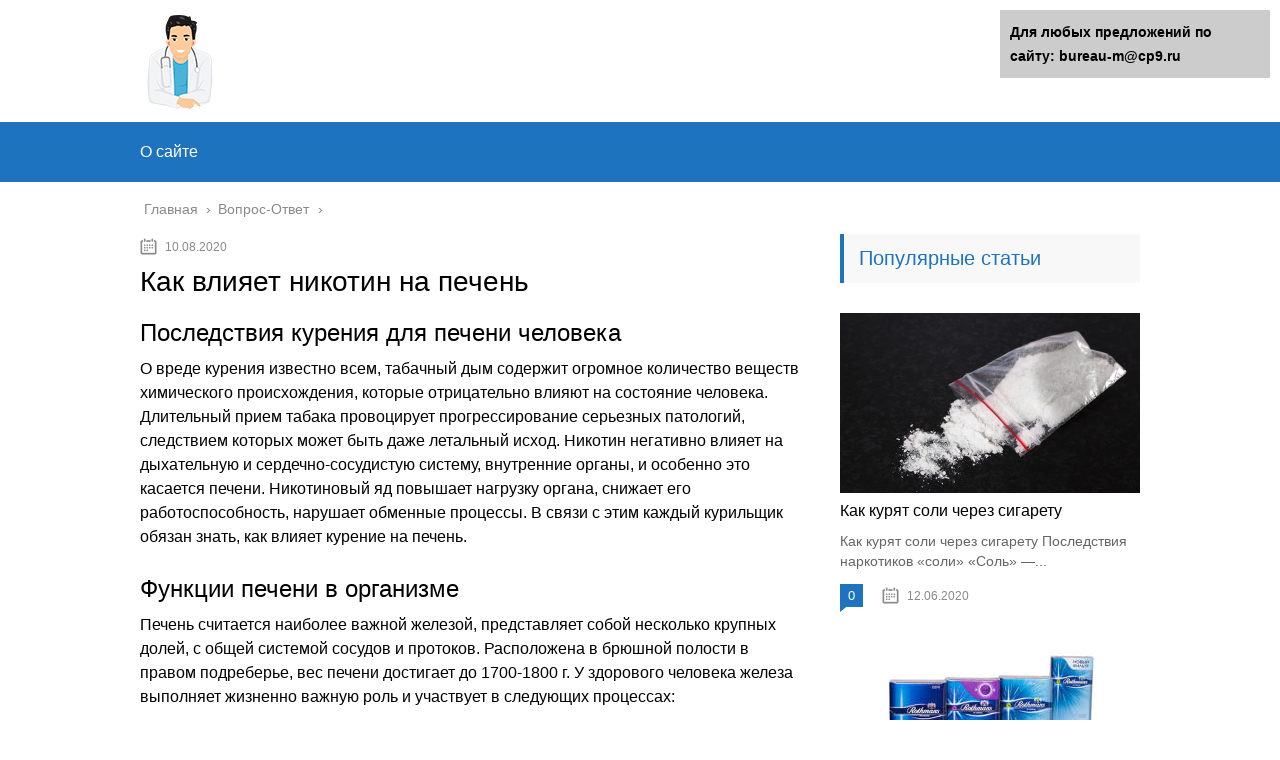

--- FILE ---
content_type: text/html;charset=UTF-8
request_url: https://bureau-m.ru/vopros-otvet/kak-vliyaet-nikotin-na-pechen.html
body_size: 43840
content:
<!DOCTYPE html>
<html lang="ru">
<head>
	
	
	


	
	
	
	


	
	<meta charset="utf-8">
	<meta name="viewport" content="width=device-width, initial-scale=1.0">
	
	<!--[if lt IE 9]><script src="https://html5shiv.googlecode.com/svn/trunk/html5.js"></script><![endif]-->
	<!--[if lte IE 9]><script src="https://cdn.jsdelivr.net/placeholders/3.0.2/placeholders.min.js"></script><![endif]-->
	<!--[if gte IE 9]><style type="text/css">.gradient{filter: none;}</style><![endif]-->
	<title>Как влияет никотин на печень</title>

<!-- This site is optimized with the Yoast SEO plugin v13.1 - https://yoast.com/wordpress/plugins/seo/ -->
<meta name="description" content="Как влияет никотин на печень Последствия курения для печени человека О вреде курения известно всем, табачный дым содержит огромное количество веществ"/>
<meta name="robots" content="max-snippet:-1, max-image-preview:large, max-video-preview:-1"/>
<link rel="canonical" href="https://bureau-m.ru/vopros-otvet/kak-vliyaet-nikotin-na-pechen.html" />
<script type='application/ld+json' class='yoast-schema-graph yoast-schema-graph--main'>{"@context":"https://schema.org","@graph":[{"@type":"WebSite","@id":"https://bureau-m.ru/#website","url":"https://bureau-m.ru/","name":"\u0413\u043b\u0430\u0432\u043d\u0430\u044f","inLanguage":"ru-RU","potentialAction":{"@type":"SearchAction","target":"https://bureau-m.ru/?s={search_term_string}","query-input":"required name=search_term_string"}},{"@type":"ImageObject","@id":"https://bureau-m.ru/vopros-otvet/kak-vliyaet-nikotin-na-pechen.html#primaryimage","inLanguage":"ru-RU","url":"https://telo.guru/wp-content/uploads/2018/06/pechen-i-kurenie.jpg"},{"@type":"WebPage","@id":"https://bureau-m.ru/vopros-otvet/kak-vliyaet-nikotin-na-pechen.html#webpage","url":"https://bureau-m.ru/vopros-otvet/kak-vliyaet-nikotin-na-pechen.html","name":"\u041a\u0430\u043a \u0432\u043b\u0438\u044f\u0435\u0442 \u043d\u0438\u043a\u043e\u0442\u0438\u043d \u043d\u0430 \u043f\u0435\u0447\u0435\u043d\u044c","isPartOf":{"@id":"https://bureau-m.ru/#website"},"inLanguage":"ru-RU","primaryImageOfPage":{"@id":"https://bureau-m.ru/vopros-otvet/kak-vliyaet-nikotin-na-pechen.html#primaryimage"},"datePublished":"2020-08-10T02:08:58+00:00","dateModified":"2020-08-10T02:08:58+00:00","author":{"@id":"https://bureau-m.ru/#/schema/person/e4762ac9eba63633529409b54b9e81d0"},"description":"\u041a\u0430\u043a \u0432\u043b\u0438\u044f\u0435\u0442 \u043d\u0438\u043a\u043e\u0442\u0438\u043d \u043d\u0430 \u043f\u0435\u0447\u0435\u043d\u044c \u041f\u043e\u0441\u043b\u0435\u0434\u0441\u0442\u0432\u0438\u044f \u043a\u0443\u0440\u0435\u043d\u0438\u044f \u0434\u043b\u044f \u043f\u0435\u0447\u0435\u043d\u0438 \u0447\u0435\u043b\u043e\u0432\u0435\u043a\u0430 \u041e \u0432\u0440\u0435\u0434\u0435 \u043a\u0443\u0440\u0435\u043d\u0438\u044f \u0438\u0437\u0432\u0435\u0441\u0442\u043d\u043e \u0432\u0441\u0435\u043c, \u0442\u0430\u0431\u0430\u0447\u043d\u044b\u0439 \u0434\u044b\u043c \u0441\u043e\u0434\u0435\u0440\u0436\u0438\u0442 \u043e\u0433\u0440\u043e\u043c\u043d\u043e\u0435 \u043a\u043e\u043b\u0438\u0447\u0435\u0441\u0442\u0432\u043e \u0432\u0435\u0449\u0435\u0441\u0442\u0432"},{"@type":["Person"],"@id":"https://bureau-m.ru/#/schema/person/e4762ac9eba63633529409b54b9e81d0","name":"martell","image":{"@type":"ImageObject","@id":"https://bureau-m.ru/#authorlogo","inLanguage":"ru-RU","url":"https://secure.gravatar.com/avatar/6e6fdcc6bedc59cef04ad73bfe73bb33?s=96&d=mm&r=g","caption":"martell"},"sameAs":[]}]}</script>
<!-- / Yoast SEO plugin. -->


<link rel='dns-prefetch' href='//s.w.org' />
		<script type="text/javascript">
			</script>
	<link rel='stylesheet' id='wp-block-library-css'  href='https://bureau-m.ru/wp-includes/css/dist/block-library/style.min.css?ver=5.3.17' type='text/css' media='all' />
<link rel='stylesheet' id='contact-form-7-css'  href='https://bureau-m.ru/wp-content/plugins/contact-form-7/includes/css/styles.css?ver=5.1.6' type='text/css' media='all' />
<link rel='stylesheet' id='wp-postratings-css'  href='https://bureau-m.ru/wp-content/plugins/wp-postratings/css/postratings-css.css?ver=1.87' type='text/css' media='all' />
<link rel='stylesheet' id='wpdiscuz-font-awesome-css'  href='https://bureau-m.ru/wp-content/plugins/wpdiscuz/assets/third-party/font-awesome-5.0.6/css/fontawesome-all.min.css?ver=5.3.5' type='text/css' media='all' />
<link rel='stylesheet' id='wpdiscuz-frontend-css-css'  href='https://bureau-m.ru/wp-content/plugins/wpdiscuz/assets/css/wpdiscuz.css?ver=5.3.5' type='text/css' media='all' />
<link rel='stylesheet' id='wpdiscuz-user-content-css-css'  href='https://bureau-m.ru/wp-content/plugins/wpdiscuz/assets/css/wpdiscuz-user-content.css?ver=5.3.5' type='text/css' media='all' />
<link rel='stylesheet' id='theme-style-css'  href='https://bureau-m.ru/wp-content/themes/marafon/style.css?ver=5.3.17' type='text/css' media='all' />
<link rel='stylesheet' id='likely-style-css'  href='https://bureau-m.ru/wp-content/themes/marafon/inc/likely/likely.css' type='text/css' media='all' />
<link rel='stylesheet' id='fancybox-css'  href='https://bureau-m.ru/wp-content/plugins/easy-fancybox/css/jquery.fancybox.min.css?ver=1.3.24' type='text/css' media='screen' />

<script type='text/javascript' src='https://bureau-m.ru/wp-content/themes/marafon/js/scripts.js?ver=5.3.17'></script>
<script type='text/javascript' src='https://bureau-m.ru/wp-content/themes/marafon/inc/likely/likely.js'></script>
<link rel='https://api.w.org/' href='https://bureau-m.ru/wp-json/' />
<link rel="alternate" type="application/json+oembed" href="https://bureau-m.ru/wp-json/oembed/1.0/embed?url=https%3A%2F%2Fbureau-m.ru%2Fvopros-otvet%2Fkak-vliyaet-nikotin-na-pechen.html" />
<link rel="alternate" type="text/xml+oembed" href="https://bureau-m.ru/wp-json/oembed/1.0/embed?url=https%3A%2F%2Fbureau-m.ru%2Fvopros-otvet%2Fkak-vliyaet-nikotin-na-pechen.html&#038;format=xml" />
            <style>
                #wpcomm .wc_new_comment{background:#00B38F;}
                #wpcomm .wc_new_reply{background:#00B38F;}
                #wpcomm .wc-form-wrapper{ background:none; } /* ->formBGColor */
                #wpcomm .wpdiscuz-front-actions{background:#F9F9F9;}
                #wpcomm .wpdiscuz-subscribe-bar{background:#F9F9F9;}
                #wpcomm select,
                #wpcomm input[type="text"],
                #wpcomm input[type="email"],
                #wpcomm input[type="url"],
                #wpcomm input[type="date"],
                #wpcomm input[type="color"]{border:#D9D9D9 1px solid;}
                #wpcomm .wc-comment .wc-comment-right{background:#FEFEFE;}
                #wpcomm .wc-reply .wc-comment-right{background:#F8F8F8;}
                #wpcomm .wc-comment-right .wc-comment-text, 
                #wpcomm .wc-comment-right .wc-comment-text *{
                    font-size:14px;
                }
                #wpcomm .wc-blog-administrator > .wc-comment-right .wc-comment-author, #wpcomm .wc-blog-administrator > .wc-comment-right .wc-comment-author a{color:#00B38F;}#wpcomm .wc-blog-administrator > .wc-comment-left .wc-comment-label{color:#00B38F; border:none; border-bottom: 1px solid #dddddd; }#wpcomm .wc-blog-editor > .wc-comment-right .wc-comment-author, #wpcomm .wc-blog-editor > .wc-comment-right .wc-comment-author a{color:#00B38F;}#wpcomm .wc-blog-editor > .wc-comment-left .wc-comment-label{color:#00B38F; border:none; border-bottom: 1px solid #dddddd; }#wpcomm .wc-blog-author > .wc-comment-right .wc-comment-author, #wpcomm .wc-blog-author > .wc-comment-right .wc-comment-author a{color:#00B38F;}#wpcomm .wc-blog-author > .wc-comment-left .wc-comment-label{color:#00B38F; border:none; border-bottom: 1px solid #dddddd; }#wpcomm .wc-blog-contributor > .wc-comment-right .wc-comment-author, #wpcomm .wc-blog-contributor > .wc-comment-right .wc-comment-author a{color:#00B38F;}#wpcomm .wc-blog-contributor > .wc-comment-left .wc-comment-label{color:#00B38F; border:none; border-bottom: 1px solid #dddddd; }#wpcomm .wc-blog-subscriber > .wc-comment-right .wc-comment-author, #wpcomm .wc-blog-subscriber > .wc-comment-right .wc-comment-author a{color:#00B38F;}#wpcomm .wc-blog-subscriber > .wc-comment-left .wc-comment-label{color:#00B38F; border:none; border-bottom: 1px solid #dddddd; }#wpcomm .wc-blog-wpseo_manager > .wc-comment-right .wc-comment-author, #wpcomm .wc-blog-wpseo_manager > .wc-comment-right .wc-comment-author a{color:#00B38F;}#wpcomm .wc-blog-wpseo_manager > .wc-comment-left .wc-comment-label{color:#00B38F; border:none; border-bottom: 1px solid #dddddd; }#wpcomm .wc-blog-wpseo_editor > .wc-comment-right .wc-comment-author, #wpcomm .wc-blog-wpseo_editor > .wc-comment-right .wc-comment-author a{color:#00B38F;}#wpcomm .wc-blog-wpseo_editor > .wc-comment-left .wc-comment-label{color:#00B38F; border:none; border-bottom: 1px solid #dddddd; }#wpcomm .wc-blog-post_author > .wc-comment-right .wc-comment-author, #wpcomm .wc-blog-post_author > .wc-comment-right .wc-comment-author a{color:#00B38F;}#wpcomm .wc-blog-post_author > .wc-comment-left .wc-comment-label{color:#00B38F; border:none; border-bottom: 1px solid #dddddd; }#wpcomm .wc-blog-guest > .wc-comment-right .wc-comment-author, #wpcomm .wc-blog-guest > .wc-comment-right .wc-comment-author a{color:#00B38F;}#wpcomm .wc-blog-guest > .wc-comment-left .wc-comment-label{color:#00B38F; border:none; border-bottom: 1px solid #dddddd; }                #wpcomm .wc-comment .wc-comment-left .wc-comment-label{ background: #ffffff;}
                #wpcomm .wc-comment-left .wc-follow-user{color:#00B38F;}
                #wpcomm .wc-load-more-submit{border:1px solid #D9D9D9;}
                #wpcomm .wc-new-loaded-comment > .wc-comment-right{background:#FFFAD6;}
                #wpcomm .wpdiscuz-subscribe-bar{color:#777;}
                #wpcomm .wpdiscuz-front-actions .wpdiscuz-sbs-wrap span{color: #777;}
                #wpcomm .page-numbers{color:#555;border:#555 1px solid;}
                #wpcomm span.current{background:#555;}
                #wpcomm .wpdiscuz-readmore{cursor:pointer;color:#00B38F;}
                #wpcomm .wpdiscuz-textarea-wrap{border:#D9D9D9 1px solid;} .wpd-custom-field .wcf-pasiv-star, #wpcomm .wpdiscuz-item .wpdiscuz-rating > label {color: #DDDDDD;}
                #wpcomm .wpdiscuz-item .wpdiscuz-rating:not(:checked) > label:hover,.wpdiscuz-rating:not(:checked) > label:hover ~ label {   }#wpcomm .wpdiscuz-item .wpdiscuz-rating > input ~ label:hover, #wpcomm .wpdiscuz-item .wpdiscuz-rating > input:not(:checked) ~ label:hover ~ label, #wpcomm .wpdiscuz-item .wpdiscuz-rating > input:not(:checked) ~ label:hover ~ label{color: #FFED85;} 
                #wpcomm .wpdiscuz-item .wpdiscuz-rating > input:checked ~ label:hover, #wpcomm .wpdiscuz-item .wpdiscuz-rating > input:checked ~ label:hover, #wpcomm .wpdiscuz-item .wpdiscuz-rating > label:hover ~ input:checked ~ label, #wpcomm .wpdiscuz-item .wpdiscuz-rating > input:checked + label:hover ~ label, #wpcomm .wpdiscuz-item .wpdiscuz-rating > input:checked ~ label:hover ~ label, .wpd-custom-field .wcf-active-star, #wpcomm .wpdiscuz-item .wpdiscuz-rating > input:checked ~ label{ color:#FFD700;}
                #wpcomm .wc-comment-header{border-top: 1px solid #dedede;}
                #wpcomm .wc-reply .wc-comment-header{border-top: 1px solid #dedede;}
                /* Buttons */
                #wpcomm button, 
                #wpcomm input[type="button"], 
                #wpcomm input[type="reset"], 
                #wpcomm input[type="submit"]{ border: 1px solid #555555; color: #FFFFFF; background-color: #555555; }
                #wpcomm button:hover, 
                #wpcomm button:focus,
                #wpcomm input[type="button"]:hover, 
                #wpcomm input[type="button"]:focus, 
                #wpcomm input[type="reset"]:hover, 
                #wpcomm input[type="reset"]:focus, 
                #wpcomm input[type="submit"]:hover, 
                #wpcomm input[type="submit"]:focus{ border: 1px solid #333333; background-color: #333333;  }
                #wpcomm .wpdiscuz-sort-buttons{color:#777777;}
                #wpcomm .wpdiscuz-sort-button{color:#777777; cursor:pointer;}
                #wpcomm .wpdiscuz-sort-button:hover{color:#00B38F!important;cursor:pointer;}
                #wpcomm .wpdiscuz-sort-button-active{color:#00B38F!important;cursor:default!important;}
                #wpcomm .wc-cta-button, 
                #wpcomm .wc-cta-button-x{color:#777777; }
                #wpcomm .wc-vote-link.wc-up{color:#999999;}
                #wpcomm .wc-vote-link.wc-down{color:#999999;}
                #wpcomm .wc-vote-result{color:#999999;}
                #wpcomm .wpf-cta{color:#999999; }
                #wpcomm .wc-comment-link .wc-share-link .wpf-cta{color:#eeeeee;}
                #wpcomm .wc-footer-left .wc-reply-button{border:1px solid #00B38F!important; color: #00B38F;}
                #wpcomm .wpf-cta:hover{background:#00B38F!important; color:#FFFFFF;}
                #wpcomm .wc-footer-left .wc-reply-button.wc-cta-active, #wpcomm .wc-cta-active{background:#00B38F!important; color:#FFFFFF;}
                #wpcomm .wc-cta-button:hover{background:#00B38F!important; color:#FFFFFF;}
                #wpcomm .wc-footer-right .wc-toggle,
                #wpcomm .wc-footer-right .wc-toggle a,
                #wpcomm .wc-footer-right .wc-toggle i{color:#00B38F;}
                /* STICKY COMMENT HEADER */
                #wpcomm .wc-sticky-comment.wc-comment .wc-comment-header .wpd-sticky{background: #1ecea8; color: #ffffff; }
                #wpcomm .wc-closed-comment.wc-comment .wc-comment-header .wpd-closed{background: #aaaaaa; color: #ffffff;}
                /* PRIVATE COMMENT HEADER */
                #wpcomm .wc-private-comment.wc-comment .wc-comment-header .wpd-private{background: #999999; color: #ffffff;}
                /* FOLLOW LINK */

                #wpcomm .wc-follow{color:#777777;}
                #wpcomm .wc-follow-active{color:#ff7a00;}
                #wpcomm .wc-follow:hover i,
                #wpcomm .wc-unfollow:hover i,
                #wpcomm .wc-follow-active:hover i{color:#00B38F;}
                                .wpd-wrapper .wpd-list-item.wpd-active{border-top: 3px solid #00B38F;}
                                .comments-area{width:auto;}
            </style>
            		
				<style>
			.no-js img.lazyload { display: none; }
			figure.wp-block-image img.lazyloading { min-width: 150px; }
							.lazyload, .lazyloading { opacity: 0; }
				.lazyloaded {
					opacity: 1;
					transition: opacity 400ms;
					transition-delay: 0ms;
				}
					</style>
		<link rel="alternate" type="application/rss+xml" title="Главная Feed" href="https://bureau-m.ru/feed" /><link rel="icon" href="https://bureau-m.ru/wp-content/uploads/2020/01/cropped-favicon-1-32x32.png" sizes="32x32" />
<link rel="icon" href="https://bureau-m.ru/wp-content/uploads/2020/01/cropped-favicon-1-192x192.png" sizes="192x192" />
<link rel="apple-touch-icon-precomposed" href="https://bureau-m.ru/wp-content/uploads/2020/01/cropped-favicon-1-180x180.png" />
<meta name="msapplication-TileImage" content="https://bureau-m.ru/wp-content/uploads/2020/01/cropped-favicon-1-270x270.png" />
	
	<link rel="icon" href="/favicon.ico" type="image/x-icon">

	
	<style>/*1*/.main-menu, .sidebar-menu > ul > li:hover > a, .sidebar-menu > ul > li:hover > span, .sidebar-menu > ul > li > span, .sidebar-menu > ul li.active > a, .slider .bx-pager-item .active, .slider .bx-pager-item a:hover, .slider-posts-wrap .bx-pager-item .active, .slider-posts-wrap .bx-pager-item a:hover, .footer-bottom, .single ul li:before, .single ol li ul li:after, .single ol li:before, .add-menu > ul > li > a:hover, .add-menu > ul > li > span:hover, .main-menu__list > li > ul > li > a:hover, .main-menu__list > li > ul > li > span:hover, .cat-children__item a:hover, .related__item-img .related__item-cat > a:hover, .main-menu__list > li > ul > li > span, .main-menu__list > li > ul > li.current-post-parent > a, .add-menu > ul > li.current-post-parent > a, .add-menu > ul > li > span, .sidebar-menu > ul > .current-post-parent > a, .sidebar-menu > ul > li .menu-arrow:before, .sidebar-menu > ul > li .menu-arrow:after, .commentlist .comment .reply a:hover{background: #1e73be;}.title, .single #toc_container .toc_title{color: #1e73be;border-left: 4px solid #1e73be;}.description{border-top: 4px solid #1e73be;}.description__title, .single .wp-caption-text, .more, a:hover{color: #1e73be;}.commentlist .comment, .add-menu > ul > li > a, .add-menu > ul > li > span, .main-menu__list > li > ul > li > a, .main-menu__list > li > ul > li > span{border-bottom: 1px solid #1e73be;}.more span{border-bottom: 1px dashed #1e73be;}.slider-posts-wrap .bx-prev:hover, .slider-posts-wrap .bx-next:hover{background-color: #1e73be;border: 1px solid #1e73be;}#up{border-bottom-color: #1e73be;}#up:before, .commentlist .comment .reply a{border: 1px solid #1e73be;}.respond-form .respond-form__button{background-color: #1e73be;}@media screen and (max-width: 1023px){.main-box{border-top: 50px solid #1e73be;}
		.m-nav{background: #1e73be;}.main-menu__list > li > ul > li > span{background: none;}.add-menu > ul > li > a, .add-menu > ul > li > span, .main-menu__list > li > ul > li > a, .main-menu__list > li > ul > li > span{border-bottom: 0;}.sidebar-menu > ul > li .menu-arrow:before, .sidebar-menu > ul > li .menu-arrow:after{background: #85ece7;}}/*2*/.add-menu__toggle{background: #1e73be url(https://bureau-m.ru/wp-content/themes/marafon/images/add-ico.png) center no-repeat;}.add-menu > ul > li > a, .related__item-img .related__item-cat > a, .main-menu__list > li > ul > li > a{background: #1e73be;}#up:hover{border-bottom-color: #1e73be;}#up:hover:before{border: 1px solid #1e73be;}a, .sidebar-menu > ul > li > ul > li > span, .sidebar-menu > ul > li > ul > li > a:hover, .sidebar-menu > ul > li > ul > li > span:hover, .sidebar-menu > ul > li > ul > li.current-post-parent > a, .footer-nav ul li a:hover{color: #1e73be;}.respond-form .respond-form__button:hover{background-color: #1e73be;}@media screen and (max-width: 1023px){.sidebar-menu > ul > li > a, .main-menu__list li > span, .main-menu__list li > a:hover, .main-menu__list li > span:hover, .main-menu__list li > ul, .main-menu__list > li.current-post-parent > a, .sidebar-menu > ul > li > span, .sidebar-menu > ul > .current-post-parent > a{background: #1e73be;}.main-menu__list > li > ul > li > a:hover, .main-menu__list > li > ul > li > span:hover, .main-menu__list > li > ul > li.current-post-parent > a{background: none;}}/*3*/.post-info__cat a, .post-info__comment{background: #1e73be;}.post-info__comment:after{border-color: rgba(0, 0, 0, 0) #1e73be rgba(0, 0, 0, 0) rgba(0, 0, 0, 0);}/*<1023*/@media screen and (max-width: 1023px){.add-menu > ul > li > a, .sidebar-menu > ul > li > a{background-color: #1e73be;}.add-menu > ul > li > span, .add-menu > ul > li.current-post-parent > a, .sidebar-menu > ul > li > ul{background-color: #1e73be;}}.single a, .commentlist .comment .reply a, .sidebar a{color: ;}.single a:hover, .commentlist .comment .reply a:hover, .sidebar a:hover{color: ;}.post-info .post-info__cat a:hover{background: #5181b8;}.posts__item .posts__item-title a:hover, .section-posts__item-title a:hover, .related .related__item a:hover{color: #5181b8; border-bottom: 1px solid #5181b8;}</style>
	
	<script type="text/javascript" src="/wp-includes/js/copyright.min.js"></script>
<script type="text/javascript">
            $(document).ready(function(){
                 $('article').copyright({extratxt:'© 2024, Авторские права защищены! Ссылка при копировании обязательна! | Источник: %source%', sourcetxt: 'bureau-m.ru'});
				});
        </script>

	
</head>
	<!-- Yandex.Metrika counter -->
<script type="text/javascript" >
   (function(m,e,t,r,i,k,a){m[i]=m[i]||function(){(m[i].a=m[i].a||[]).push(arguments)};
   m[i].l=1*new Date();k=e.createElement(t),a=e.getElementsByTagName(t)[0],k.async=1,k.src=r,a.parentNode.insertBefore(k,a)})
   (window, document, "script", "https://mc.yandex.ru/metrika/tag.js", "ym");

   ym(57579490, "init", {
        clickmap:true,
        trackLinks:true,
        accurateTrackBounce:true
   });
</script>
<noscript><div><img src="https://mc.yandex.ru/watch/57579490" style="position:absolute; left:-9999px;" alt="" /></div></noscript>
<!-- /Yandex.Metrika counter -->
<body data-rsssl=1>
	
	<div id="main">
		<div class="wrapper">
			<header class="header">
									<a href="https://bureau-m.ru">
						<img   alt="Главная" data-src="https://bureau-m.ru/wp-content/uploads/2020/02/logo_med.png" class="logo lazyload" src="[data-uri]"><noscript><img src="https://bureau-m.ru/wp-content/uploads/2020/02/logo_med.png" class="logo" alt="Главная"></noscript>
					</a>
									<div class="m-nav">
						<!--noindex-->
	
	<!--/noindex-->
							<div class="social-icon">
							<a href='#' target='_blank' class='ok'>ok</a><a href='#' target='_blank' class='yt'>yt</a><a href='#' target='_blank' class='fb'>fb</a><a href='#' target='_blank' class='gp'>gp</a><a href='#' target='_blank' class='tw'>tw</a><a href='#' target='_blank' class='in'>in</a><a href='#' target='_blank' class='vk'>vk</a>						</div>
												<nav class="main-menu">
					    	<div class="main-menu__inner" data-menu-anchor="0">
					    		<ul class="main-menu__list"><li id="menu-item-219" class="menu-item menu-item-type-post_type menu-item-object-page menu-item-219"><a href="https://bureau-m.ru/sample-page">О сайте</a></li>
</ul>					    	</div>
						</nav>
										</div>
			</header>
			<div class="main-box">
				<div class="breadcrumbs" itemscope itemtype="https://schema.org/BreadcrumbList"><span itemprop="itemListElement" itemscope itemtype="https://schema.org/ListItem"><a class="breadcrumbs__link" href="https://bureau-m.ru/" itemprop="item"><span itemprop="name">Главная</span></a><meta itemprop="position" content="1" /></span><span class="breadcrumbs__separator"> › </span><span itemprop="itemListElement" itemscope itemtype="https://schema.org/ListItem"><a class="breadcrumbs__link" href="https://bureau-m.ru/vopros-otvet" itemprop="item"><span itemprop="name">Вопрос-Ответ</span></a><meta itemprop="position" content="2" /></span></div><!-- .breadcrumbs --><div class="content-wrapper">
	<main class="content">
							    			<time class="post-info__time post-info__time_single" datetime="2020-08-10">10.08.2020 </time>
		
	    				    		<div class="article-wrap" itemscope itemtype="https://schema.org/Article">
						<article class="single">
						
							<div itemprop="articleBody">
								<div class="flat_pm_start"></div>
<h1>Как влияет никотин на печень</h1>
<h2>Последствия курения для печени человека</h2>
<p>О вреде курения известно всем, табачный дым содержит огромное количество веществ химического происхождения, которые отрицательно влияют на состояние человека. Длительный прием табака провоцирует прогрессирование серьезных патологий, следствием которых может быть даже летальный исход. Никотин негативно влияет на дыхательную и сердечно-сосудистую систему, внутренние органы, и особенно это касается печени. Никотиновый яд повышает нагрузку органа, снижает его работоспособность, нарушает обменные процессы. В связи с этим каждый курильщик обязан знать, как влияет курение на печень.</p>
<p style="clear: both"><noscript></noscript></p>
<h2>Функции печени в организме</h2>
<p>Печень считается наиболее важной железой, представляет собой несколько крупных долей, с общей системой сосудов и протоков. Расположена в брюшной полости в правом подреберье, вес печени достигает до 1700-1800 г. У здорового человека железа выполняет жизненно важную роль и участвует в следующих процессах:</p>
<ul>
<li>Расщепление пищи. Клетки органа вырабатывают желчь, она попадает в толстый кишечник и помогает перерабатывать поступающую еду.</li>
<li>Обмен белков. Железа способствует расщеплению высокомолекулярных белков, превращая их в низкомолекулярные кислоты.</li>
<li>Липидный обмен. В печени протекает жировой обмен, благодаря ее работе жиры превращаются в жирные кислоты, которые так необходимы для правильного функционирования организма.</li>
<li>Углеводный метаболизм. Помогает превращению глюкозы и ее производных в гликоген.</li>
<li>Депонирование. Содержит большой запас химических соединений.</li>
<li>Вывод токсинов. Важный процесс, происходящий в органе – обеззараживание, вследствие этого происходит выведение из организма вредных компонентов, медикаментозных и других опасных веществ.</li>
</ul>
<p style="clear: both"><noscript></noscript></p>
<h2>Негативные последствия для органа</h2>
<p>Все курильщики должны знать, влияет ли курение на печень. Безусловно, курение неблагоприятно воздействует на орган и становится причиной патологического состояния, а также развития болезней рядом находящихся органов. Поскольку печень выводит вредные компоненты, зависимость от никотина становится причиной ее изнашивания, в результате чего она не способна обеспечить данную функцию. Вследствие этого может произойти интоксикация всего организма и прогрессирование тяжелых недугов.</p>
<p>Печень курильщика истощена, она страдает от нехватки кислорода и нарушения процесса кровообращения. Она также страдает от неправильной пищи, алкоголя и определенных вредных продуктов, однако совмещение с указанным токсином еще более усугубляет состояние органа.</p>
<p>Основной вред табака заключается в том, что он вырабатывает синильную кислоту, которая угнетает функционирование железы и всего пищеварительного тракта, это чревато такими негативными проявлениями:</p>
<ul>
<li>отмечаются сбои в циркуляции крови в сосудах печени;</li>
<li>происходит блокировка жизненно важных процессов (замедляется метаболизм и энергетические реакции, происходит плохая усвояемость минералов и витаминов);</li>
<li>меняется структура белка, он становится вязким и более эластичным, что не дает ему возможности формировать новые гепатоциты и восстанавливать их мембраны;</li>
</ul>
<p style="clear: both"><noscript></noscript></p>
<ul>
<li>угнетается биосинтез желчи – данное состояние осложняется застойными явлениями, результатом которых является образование песка, а в дальнейшем камней в желчном пузыре;</li>
<li>ослабевает фильтрация печени, такая проблема сказывается на состоянии волос, ногтевых пластин и кожных покровов.</li>
<li>нарушается процесс усвоения кальция, костная система ослабевает и становится хрупкой, формируются признаки остеопороза. Нередко это рассматривается как осложнение гепатита;</li>
<li>возможна активизация раковых клеток, зависимость провоцирует перерождение паренхимы, что становится поводом для образования злокачественных опухолей.</li>
</ul>
<blockquote>
<p>Важно знать! Значимый вред наносят сигареты молодому организму. В подростковом возрасте никотиновый яд быстро угнетает работу органа и является первопричиной многих болезней.</p>
</blockquote>
<h2>Признаки поражения никотином</h2>
<p>При продолжительном увлечении табаком состояние здоровья человека с каждой сигаретой существенно ухудшается. С каждым разом никотин, проникая в организм, нарушает функционирование печени, а также всех систем. Когда человек курит продолжительный период, это определяется по таким основным симптомам:</p>
<ul>
<li>кожные покровы становятся сухими или напротив, жирными, приобретают желто-серый оттенок;</li>
<li>волосы и ногтевые пластины становятся ломкими, теряют блеск;</li>
<li>часто появляются проблемы ЖКТ, поскольку печень не может вырабатывать необходимое количество желчи;</li>
<li>одышка, частый кашель;</li>
<li>боли в правом подреберье.</li>
</ul>
<p style="clear: both"><noscript></noscript></p>
<p>Помимо этого, табакокурение кроме физической зависимости, вызывает и психологическую. Такое состояние сложно побороть, однако если с этим справиться, по истечении времени результат будет на лицо.</p>
<h2>Болезни печени у курильщиков</h2>
<p>Влияние курения на функционирование печени человека отрицательно и чревато формированием патологического состояния и развитием следующих тяжелых болезней:</p>
<ul>
<li>Цирроз печени. Из-за нагрузки орган истощается, его клетки изнашиваются, и очень часто происходит развитие цирроза.</li>
<li>Токсический гепатит. Это острая патология, развивающая при употреблении алкоголя, веществ химического происхождения, никотина.</li>
<li>Холецистит. Застойные явления в системе воротной вены нарушают функционирование печени и служат поводом для возникновения недуга.</li>
<li>Желчнокаменная болезнь. Никотин сужает сосуды, ухудшается состояние капилляров органа, это способствует ухудшению обменных процессов и застою желчи, часто приводит к образованию камней;</li>
<li>Онкология печени. Вследствие накопления высокотоксичных продуктов, есть риск роста раковых клеток, что подтверждено многочисленными исследованиями специалистов.</li>
</ul>
<p style="clear: both"><noscript></noscript></p>
<ul>
<li>Сахарный диабет. Печень считается важным поставщиком глюкозы. При неправильности ее функции происходит не достаточная выработка вещества, это нарушает углеводные обменные и работу поджелудочной железы, что в итоге формирует симптомы сахарного диабета.</li>
<li>Почечная недостаточность в хронической форме. Регулярное табакокурение приводит к сужению печеночных и почечных артерий нарушению кровообращения, воспалению и сбоям в работе почек. В результате чего становится понятным, влияет ли курение на почки и как выглядит механизм развития патологий органа.</li>
</ul>
<blockquote>
<p>Важно! Существуют некоторые болезни, при которых больные нуждаются в трансплантации органа. Печень курящего не подходит для этой процедуры. Также при необходимости пересадки у зависимого человека, шансы на то, что орган приживется, весьма невелики.</p>
</blockquote>
<h2>Влияние других веществ</h2>
<p>К сожалению, кроме табака существует наркотическая зависимость от курения анаши, гашиша, марихуаны. Такое пагубное пристрастие ведет к тяжелому отравлению организма, токсичные яды поступают не только в мозг, но и затрагивают внутренние органы. У людей, которые употребляют травку, происходят патологические процессы во всех отделах головного мозга, также страдает и печень. Постоянное потребление данных наркотиков зачастую становится причиной дистрофии печени, образования цирроза и гепатита С.</p>
<p>Что касается курения кальяна, то считается, что это безопасное пристрастие, которое не может нанести вред. Однако, это не так, люди, регулярно увлекающие кальяном также подвержены болезням, в том числе и печени. Водный фильтр не удерживает яды, и они быстро проникают в организм, нанося ощутимый вред.</p>
<h2>Полезное видео</h2>
<p>Из видео можно узнать о влиянии курения на печень и не только:</p>
<p><iframe  data-src="https://youtube.com/embed/wkDKn00QDDU" class="lazyload" src="[data-uri]"><noscript><iframe src="https://youtube.com/embed/wkDKn00QDDU"></noscript></iframe></p>
<h2>Как орган реагирует на отказ от курения</h2>
<p>Бросить курить не просто, однако если устранить эту пагубную привычку, печень сможет быстро прийти в норму и начать правильно функционировать. Восстанавливается процесс кровообращения и синтеза никотиновой кислоты, начинают работать обменные процессы, обновляются гепатоциты. Также положительные изменения будут со стороны кожных покровов, ногтей и волос. Кроме этого, у человека улучшается самочувствие и повышается работоспособность, он чувствует себя намного здоровее.</p>
<p>Напрашивается вывод, что курение и функционирование печени несовместимы, поэтому лучше всего будет полностью отказаться от такой зависимости и вести здоровый образ жизни.</p>
<h2>Как курение влияет на печень</h2>
<p>Из-за ослабленного иммунитета за счет высокой концентрации табачного дыма в организме все болезни у приверженцев вредной привычки протекают острее. Особенно страдает печень – орган, отвечающий за очищение от различных токсинов.</p>
<h2>Вред никотина для здоровья</h2>
<p>Вредоносное влияние никотина на организм давно доказано. Выделяется несколько основных рисков из-за его пагубного воздействия:</p>
<p style="clear: both">
<ol>
<li>Высокая вероятность генетической мутации, которая ведет к отклонениям в развитии будущего поколения. <noscript></noscript></li>
<li>85% людей с раком легких — курильщики. Пассивное потребление дыма увеличивает риски данного заболевания на 20%.</li>
<li>Повышается вероятность развития сердечных заболеваний.</li>
<li>Ослабевают вкусовые рецепторы, желудок перестает функционировать исправно.</li>
<li>Снижаются показатели работы головного мозга.</li>
<li>Наблюдается особая нагрузка на печень, которая может привести к интоксикации.</li>
</ol>
<h2>Роль печени в организме человека</h2>
<p>Этот орган играет одну из главных ролей в жизнедеятельности организма. Эта самая большая железа выполняет широкий спектр функций, в том числе:</p>
<ul>
<li>является главным фильтром организма, обезвреживая вредные токсины;</li>
<li>способствует расщеплению компонентов пищи до микроэлементов, которые способна усвоить кровь;</li>
<li>синтезирует желчь для переработки жиров и впитывания витаминов.</li>
</ul>
<blockquote>
<p>Таким образом, стабильная работа организма невозможна при выходе печени из строя. Исключительный урон железе наносит потребление алкоголя, жирных блюд и никотина.</p>
</blockquote>
<h2>Состав табачного дыма и его влияние на печень</h2>
<p>Сигаретный дым – скопление разрушительных для организма веществ. Поэтому при попадании его внутрь после частичной фильтрации в легких все силы печени бросаются на борьбу с губительными веществами. Именно гепатоциты железы сдерживают большую часть смол, никотина и других ядовитых веществ.</p>
<p style="clear: both">В этом заключается одна из важных причин проблем со здоровьем. <noscript></noscript>Табак ослабляет иммунную систему, повышая риск различных заболеваний. Однако при попытке медикаментозного лечения печень зачастую не справляется с ее непосредственными задачами. Пока клетки органа перерабатывают токсины табачного дыма, на медикаменты «не остается времени», и они остаются томиться в желудке и кишечнике, лишенные возможности попасть в кровь, либо циркулируют по руслу и отравляют организм.</p>
<div style="clear:both; margin-top:0em; margin-bottom:1em;"><a href="https://bureau-m.ru/vopros-otvet/kak-v-elektronnuyu-sigaretu-nalit-zhidkost.html" target="_blank" class="uc3a75756699460c749dcd34b747b7dea"><!-- INLINE RELATED POSTS 1/3 //--><style> .uc3a75756699460c749dcd34b747b7dea { padding:0px; margin: 0; padding-top:1em!important; padding-bottom:1em!important; width:100%; display: block; font-weight:bold; background-color:inherit; border:0!important; border-left:4px solid inherit!important; box-shadow: 0 1px 2px rgba(0, 0, 0, 0.17); -moz-box-shadow: 0 1px 2px rgba(0, 0, 0, 0.17); -o-box-shadow: 0 1px 2px rgba(0, 0, 0, 0.17); -webkit-box-shadow: 0 1px 2px rgba(0, 0, 0, 0.17); text-decoration:none; } .uc3a75756699460c749dcd34b747b7dea:active, .uc3a75756699460c749dcd34b747b7dea:hover { opacity: 1; transition: opacity 250ms; webkit-transition: opacity 250ms; text-decoration:none; } .uc3a75756699460c749dcd34b747b7dea { transition: background-color 250ms; webkit-transition: background-color 250ms; opacity: 1; transition: opacity 250ms; webkit-transition: opacity 250ms; } .uc3a75756699460c749dcd34b747b7dea .ctaText { font-weight:bold; color:inherit; text-decoration:none; font-size: 16px; } .uc3a75756699460c749dcd34b747b7dea .postTitle { color:inherit; text-decoration: underline!important; font-size: 16px; } .uc3a75756699460c749dcd34b747b7dea:hover .postTitle { text-decoration: underline!important; } </style><div style="padding-left:1em; padding-right:1em;"><span class="ctaText">Читать еще:</span>  <span class="postTitle">Как в электронную сигарету налить жидкость</span></div></a></div><h3>Влияние никотина</h3>
<p>Особо вредным веществом сигарет является никотин. Для его нейтрализации требуется много цитохрома Р450, которого содержится в организме лишь ограниченное количество. Однако природой ему отведена совсем другая роль. Фермент отвечает за стабильный процесс метаболизма гормонов.</p>
<p>По причине его нехватки для выполнения основных функций наблюдаются проблемы с обменом веществ, половыми гормонами. Пищеварительная и иммунная системы со временем снижают работоспособность и уменьшают сопротивление внешним воздействиям.</p>
<h3>Воздействие канцерогенов</h3>
<p>Значительная часть канцерогенов табака находится в смолистых соединениях. Оказываясь в организме, смола оседает в легких, и лишь незначительное ее количество доходит до печени. Но этого достаточно, чтобы навредить деятельности органа.</p>
<blockquote>
<p>Канцерогены скапливаются в железе, разрушая гепатоциты. Это ведет к ослабеванию органа, его распаду.</p>
</blockquote>
<h3>Влияние синильной кислоты</h3>
<p>Синильная кислота от одной выкуренной сигареты выводится из организма вместе со слюной в течение недели. Однако у заядлого курильщика дело не ограничивается одной папиросой в сутки, это означает, что яд находится в организме постоянно. Он не убывает, но концентрируется.</p>
<p>Это приводит к серьезным повреждениям гепатоцитов печени, сосудов. Со временем ткань покрывается слоем жировых отложений, на переработку которых не хватило сил. Жир блокирует возможность нормально функционировать. В результате развиваются серьезные патологии.</p>
<h2>Печень курильщика и здорового человека</h2>
<p style="clear: both">Печень обладает удивительной способностью к регенерации. Но для этого требуются время и подходящие условия. <noscript></noscript>Главное из последних – исключение из “рациона” 4000 ядовитых микроэлементов, которые несет с собой табачный дым.</p>
<p>Печень курильщика значительно отличается от железы здорового человека. С каждой сигаретой орган, не справляясь с нагрузкой, накапливает токсины в себе. От этого сильно меняется даже его цвет, приобретает темный, почти черный оттенок. Теряется плотность, ткань становится рыхлой, зернистой, пропуская больше необезвреженных токсинов.</p>
<p>У курильщиков с большим стажем наблюдается распад печени, значительное уменьшение органа в объеме. Если у здорового человека масса его достигает почти 2 кг, то при длительном потреблении табака она может уменьшиться в два раза.</p>
<h2>Симптомы поражения печени при курении</h2>
<p>Как отмечалось выше, печень является особо важным органом, поэтому сложно не заметить нарушение ее функционирования. Некоторые признаки могут показаться косвенными и не имеющими прямого отношения к развивающимся патологиям ткани, однако именно эта железа несет ответственность за стабильность жизнедеятельности. Проверить состояние печени нужно в следующих ситуациях:</p>
<ul>
<li>кожа отличается неестественно серым цветом, обладает сухостью или, наоборот, избытком жира;</li>
<li>волосы становятся блеклыми, теряют пышность;</li>
<li>наблюдается боль в области печени;</li>
<li>беспокоит затрудненное пищеварение из-за отсутствия достаточного количества желчи, выделяемой данной железой;</li>
<li>резко ухудшается внешний вид ногтей, зубов;</li>
<li>присутствует мокрый кашель, одышка, дыхание дается особенно тяжело.</li>
</ul>
<h2>Возможные последствия для печени</h2>
<p style="clear: both">При длительном потреблении табачной продукции риск поражения печени без возможности восстановления увеличивается.  <noscript></noscript>Из-за непосильной нагрузки на орган клетки быстро изнашиваются, что приводит к развитию цирроза печени. Это серьезное заболевание, которое излечить полностью невозможно, легче уничтожить его в зародыше.</p>
<p>Помимо рака легких, активный курильщик рискует приобрести злокачественную опухоль печени. Падает способность железы уничтожать токсины. Они свободно попадают в кровь и отравляют другие органы, приводя к еще более плачевным последствиям</p>
<p>Также повреждение ткани железы иногда приводит к развитию сахарного диабета, гепатита, желчнокаменной болезни, панкреатита. Специалисты подтверждают, что достаточно часто вместе с печенью страдает и соседний орган – поджелудочная железа.</p>
<p>Подводным камнем заболеваний печени служит отсутствие в органе нервных окончаний. Поэтому его распад не сопровождается болевыми ощущениями, а заметен только по второстепенным признакам. Боль в области данного органа чувствуется уже на критических стадиях разложения.</p>
<h2>Можно ли восстановить печень?</h2>
<p>Печеночная железа – неординарный орган, способный полностью восстановиться, обладая лишь 10% массы здоровой ткани. Однако для этого требуется длительный период реабилитации, в течение которого обязательно должны соблюдаться строгие правила:</p>
<p style="clear: both">
<ol>
<li>Отказаться от всех видов табачных изделий. По мере возможности исключить пассивное курение.</li>
<li>Соблюдать специальную диету. Отка <noscript></noscript>заться от жирных, копченых, жареных, острых блюд.</li>
<li>Полностью избавиться от спиртосодержащих напитков. Во-первых, они служат главной угрозой печени. Во-вторых, риск «сорваться» и закурить при алкогольном опьянении повышается в десятки раз.</li>
<li>Добавить в режим дополнительное время, проводимое на свежем воздухе. Можно посетить подходящий санаторий.</li>
<li>Увеличить потребление воды до 2 литров в сутки. Жидкость способствует скорейшему выведению вредных веществ из организма, облегчая печени восстановительный процесс.</li>
<li>Проконсультировавшись с лечащим врачом, принимать медикаментозные препараты. Для регенерации печени прописываются лекарства, содержащие эссенциальные фосфолипиды. Они поставляют материал для «строительства» новых клеток ткани.</li>
</ol>
<p>Важно: нельзя заниматься самолечением! Это приводит к ухудшению состояния и иногда заканчивается плачевно.</p>
<h2>Лечебные и профилактические меры</h2>
<p>Врачи советуют каждому раз в год проходить полное обследование для выявления воспалений и патологий. Но курильщикам рекомендуется проходить осмотр каждые полгода, ввиду того что развитие некоторых болезней протекает незаметно. Важно успеть обнаружить проблему и раньше начать ее устранение. Так, для предотвращения заболеваний печени:</p>
<ul>
<li>следует пропить курс отваров расторопши пятнистой;</li>
<li>включить в рацион блюда с артишоком, обладающим желчегонными свойствами;</li>
<li>принимать препарат Лив.52 на основе каперсов колючих;</li>
<li>использовать лекарства на основе клеток печени животных (Сирепар, Гепатосан);</li>
<li>обязательно проводить регулярную вакцинацию от гепатитов;</li>
<li>свести к минимуму воздействие внешних факторов, таких как загрязненный воздух, вредное производство.</li>
</ul>
<p>Курение пагубно влияет на организм, в особенности на печень. Рекомендуется отказаться от разрушающей привычки, и результаты станут заметными уже через пару месяцев. На первый взгляд, это невозможно тяжело, но организм впоследствии скажет спасибо.</p>
<h2>Влияние курения на печень</h2>
<p>О том, что курение вредно влиет на легкие и сердце читали все. Также большинство курильщиков догадываются, что от никотина портятся зубы, цвет лица и даже ногти. Но вот о том, что от сигарет страдает печень почти никому не известно. А ведь печень – это главный «фильтр» организма и при курении он буквально «забивается» смолами, никотином и другими вредными веществами, содержащимися в сигаретном дыму.</p>
<p style="clear: both"><noscript></noscript></p>
<h2>Как именно курение влияет на печень?</h2>
<p>Влияние курения на печень обусловлено тем, что все основные процессы метаболизма – переработки никотина и других веществ, происходят именно в этом органе. Попадая в кровь из органов дыхания все вещества, а их около 4 тысяч, содержащиеся в табачном дыму, обязательно проходят через гепатоциты – структурные единицы печени, которые должны обезвредить их и «выпустить» в кровь уже безопасными для организма.</p>
<p>А в процессе обезвреживания страдает не только сама печень, но и весь организм, ведь пока гепатоциты «заняты» никотином и смолами, другие вещества попадают в кровь неотфильтрованными, что может стать причиной обменных нарушений, заболеваний других органов или просто плохого самочувствия. Итак, что же происходит в печени при курении?</p>
<h2>Влияние никотина на работу печени</h2>
<p>Попадая в печень, в гепатоцитах никотин превращается в алкалоид котинин, который уже не так опасен для организма. Но, к сожалению, для этого превращения нужно достаточно много фермента цитохрома Р450, которого вырабатывается только строго определенное количество. А ведь кроме обезвреживания никотина у него есть множество других функций, самыми важными из которых считается участие в метаболизме гормонов и эндогенных токсинов.</p>
<p>Под воздействием сигаретного дыма количество фермента в организме резко понижается, из-за чего нарушаются все метаболические процессы в организме. Ухудшается обмен веществ, снижается выработка половых гормонов, страдают пищеварительная, сердечно-сосудистая и иммунная система.</p>
<p>Отчасти по этой причине на курильщиков плохо действуют даже самые «мощные» и эффективные лекарства. И проблема здесь не в неправильно подобранных препаратах, а в том, что в печени курильщика банально не хватает ферментов, чтобы «переработать» таблетку, которая просто «оседает» в кишечнике, не принося никакой пользы организму.</p>
<p>Кроме прямого воздействия на печень, никотин оказывает и опосредованное влияние. Под его воздействием сужаются сосуды, а значит, количество крови, поступающее в печень, уменьшается и орган не может полноценно работать.</p>
<h2>Влияние табачного дыма на вашу печень</h2>
<p>Табачный дым, помимо никотина, содержит множество других вредных компонентов. Из них самым опасным для печени считается синильная кислота. Это ядовитое вещество в гепатоцитах превращается в относительно безопасный роданистый калий, который после в течение нескольких дней выводится со слюной и другими жидкостями. Только представьте себе – после каждой выкуренной сигареты вы еще 5-6 дней будет выплевывать ее остатки!</p>
<p>Но в процессе метаболизма синильной кислоты, канцерогенных смол, радиоактивных веществ, стирола, мышьяка и других происходит повреждение гепатоцитов и печеночных артерий. У курильщиков со стажем сосуды склерозируются, а нормальная ткань печение замещается жировой.</p>
<h2>Возможные последствия для печени</h2>
<p>При курении страдают все функции печени, она уже не может качественно очищать кровь от токсинов, попадающих в организм с пищей, воздухом или водой. По мнению специалистов, печень могла бы кое-как справляться с последствиями курения, если бы не было других отягощающих факторов. Но кто из курильщиков может похвастаться, что живет в экологически чистой местности, ест только здоровую пищу, никогда не употреблял спиртных напитков и лекарственных препаратов? А ведь все отражается на состоянии печени.</p>
<div style="clear:both; margin-top:0em; margin-bottom:1em;"><a href="https://bureau-m.ru/vopros-otvet/kak-nikotin-vliyaet-na-psihiku.html" target="_blank" class="u216e847a233d9c3579db2a918dd201c6"><!-- INLINE RELATED POSTS 2/3 //--><style> .u216e847a233d9c3579db2a918dd201c6 { padding:0px; margin: 0; padding-top:1em!important; padding-bottom:1em!important; width:100%; display: block; font-weight:bold; background-color:inherit; border:0!important; border-left:4px solid inherit!important; box-shadow: 0 1px 2px rgba(0, 0, 0, 0.17); -moz-box-shadow: 0 1px 2px rgba(0, 0, 0, 0.17); -o-box-shadow: 0 1px 2px rgba(0, 0, 0, 0.17); -webkit-box-shadow: 0 1px 2px rgba(0, 0, 0, 0.17); text-decoration:none; } .u216e847a233d9c3579db2a918dd201c6:active, .u216e847a233d9c3579db2a918dd201c6:hover { opacity: 1; transition: opacity 250ms; webkit-transition: opacity 250ms; text-decoration:none; } .u216e847a233d9c3579db2a918dd201c6 { transition: background-color 250ms; webkit-transition: background-color 250ms; opacity: 1; transition: opacity 250ms; webkit-transition: opacity 250ms; } .u216e847a233d9c3579db2a918dd201c6 .ctaText { font-weight:bold; color:inherit; text-decoration:none; font-size: 16px; } .u216e847a233d9c3579db2a918dd201c6 .postTitle { color:inherit; text-decoration: underline!important; font-size: 16px; } .u216e847a233d9c3579db2a918dd201c6:hover .postTitle { text-decoration: underline!important; } </style><div style="padding-left:1em; padding-right:1em;"><span class="ctaText">Читать еще:</span>  <span class="postTitle">Как никотин влияет на психику</span></div></a></div><p>Так и получается, что печень среднестатистического курильщика, живущего в городе, любящего пиво и колбаски и регулярно выпивающего «по праздникам», примерно через 10-15 лет такой жизни начинает «перерождаться». Здоровые гепатоциты замещает жировая ткань, сосуды склерозируются, в кровь поступает се больше токсических веществ, а ферментов, гормонов и глюкозы вырабатывается все меньше. В результате больше всего страдают органы пищеварения и система крови, ведь именно в печени синтезируются тромбопоэтин и гепцидин. Первый регулирует синтез тромбоцитов в костном мозге, а второй гомеостаза железе в организме.</p>
<h2>Сахарный диабет в подарок курильщику</h2>
<p>Еще одна опасность, подстерегающая курильщика, это – сахарный диабет. Избыток глюкозы, не используемый печенью, поступает в кровь и может стать причиной развития сахарного диабета, заболевания, вылечить которое невозможно.</p>
<p>Печень – орган, в котором нет нервных окончаний и болеть она начнет только после того, как функциональные повреждения перерастут в органические, то есть большая часть печени будет повреждена.</p>
<p>Влияние сигарет и никотина на печень может привести к развитию сложнейших заболеваний, таких как гепатит, цирроз или сахарный диабет. Ни одно из них, к сожалению, не лечится. Поэтому подумайте, может быть уже сегодня стоит отказаться от сигарет?</p>
<p>ХОТИТЕ БРОСИТЬ КУРИТЬ?</p>
<p>Тогда вам к нам на марафон по отказу от сигарет. <br />Не просто бросить курить, а не сорваться.</p>
<h2>Как курение влияет на печень?</h2>
<p style="clear: both"><noscript></noscript></p>
<p>Печень является фильтром организма. Именно эта железа очищает кровь от токсинов, продуктов распада алкоголя, неактивных и активных метаболитов лекарственных средств, солей тяжелых металлов, всевозможных ядов.</p>
<p>Губительно влияет на печень не только алкоголь, но и курение. В сигаретах содержатся угарный газ, смолы, бензол, формальдегид, мышьяк, ацетон и другие элементы, которые разрушают гепатоциты и нарушают метаболические процессы.</p>
<p>Курение марихуаны, кальяна, спайсов и электронных сигарет тоже вредно, но в разной степени. Рассмотрим подробнее, из чего состоят сигареты, чем чревато курение и как очистить организм от продуктов распада никотина.</p>
<h2>Состав и вред сигарет</h2>
<p style="clear: both"><noscript></noscript></p>
<p>Часто у врачей спрашивают, можно ли курить при гепатите C, гепатите A, циррозе и иных заболеваниях гепатобилиарной системы? По словам специалистов, делать это категорически запрещается.</p>
<p>В сигаретах содержится огромное количество вредных для организма компонентов. Причем большинство производителей не указывают в составе канцерогенные примеси, чтобы пройти сертификацию. Безусловно, утаивание реального состава – это уголовное преступление, но сейчас не об этом.</p>
<ol>
<li>Никотин. Именно он вызывает зависимость от сигарет. При вдыхании табачного дыма никотин попадает в кровь. Вещество губительно влияет на кровообращение, ухудшает функциональность поджелудочной железы и печени, дестабилизирует работу сердечно-сосудистой системы, может провоцировать гипертонию.</li>
<li>Смолы. Оседают в легких. Смолы забивают сосуды, дурно влияют на обменные процессы. Также эти вещества плохо сказываются на здоровье зубов и ногтей.</li>
<li>Кадмий, никель и свинец. Незначительное количество металлов содержится в сигаретах. При вдыхании табачного дыма тяжелые металлы проникают в кровоток, заставляя печень работать в усиленном режиме.</li>
<li>Формальдегид. Является настоящим ядом. Губительно влияет абсолютно на все органы пищеварительной системы.</li>
<li>Аммиак. Повышенная концентрация компонента в крови чревата развитием серьезной интоксикации. Аммиак разрушительно сказывается на желчном пузыре.</li>
<li>Угарный газ. Является продуктом горения сигарет. Угарный газ разрушает легкие, снижает насыщенность крови кислородом, плохо сказывается на работе сердца.</li>
<li>Бензол. Бесцветный углеводород используется в качестве растворителя в химической промышленности. Думаем, несложно себе представить, как вещество влияет на организм человека – он попросту уничтожает на своем пути все живое.</li>
<li>Ацетон, мышьяк, стирол. Вызывают нарушения со стороны сердечно-сосудистой системы.</li>
</ol>
<h2>Как никотин влияет на печень?</h2>
<p>Ученые в течение многих десятилетий исследовали, влияет ли курение на печень, и если влияет, то каким образом. На сегодняшний день достоверно известно, что сигареты так же вредны, как и спиртные напитки.</p>
<p>Во-первых, табачные изделия в значительной мере снижают эффективность лечения. К примеру, если человек принимает Софосбувир, Даклатасвир или другие противовирусные ЛС и при этом курит, то организм хуже «откликается» на терапевтические мероприятия.</p>
<p>Та же ситуация с гепатопротекторами для печени. Курение опасно тем, что оно попросту нивелирует лечебный эффект этих лекарств. Если человек не соблюдает диету, курит и принимает алкоголь, то ни один гепатопротектор ему не поможет восстановить целостность клеточных мембран печени и стабилизировать обменные процессы.</p>
<ul>
<li>Исследования показали, что никотин, смолы и другие составляющие сигарет дурно влияют на кровообращение и работу сердечно-сосудистой системы. Вполне можно предположить, что при курении ухудшается кровообращение в печени.</li>
<li>Тяжелые металлы и мышьяк нарушаются синтез, пассаж и отток желчи. Курильщики значительно чаще страдают от желчнокаменной болезни, холецистита, дискинезии желчевыводящих протоков.</li>
<li>Вышеперечисленные составляющие сигарет нарушают усвоение кальция и других питательных элементов, нарушают обменные процессы в печени. Кроме того, курение предрасполагает к нарушению липидного обмена, именно поэтому курильщики значительно чаще страдают от жирового гепатоза и атеросклероза.</li>
<li>Сигареты дурно влияют на иные органы пищеварительной системы, в том числе на поджелудочную железу, вследствие чего повышается вероятность развития заболеваний гепатобилиарной системы.</li>
<li>Ацетон, мышьяк, смолы и никотин предрасполагают к развитию опухолевых процессов. Но не стоит наивно полагать, что курильщик рискует заработать только рак легких или горла. Составляющие сигарет могут спровоцировать образование опухоли в любом органе, в том числе и в печени.</li>
<li>Табачные изделия нарушают синтез компонентов, которые организм использует для регенерации поврежденных клеток печени.</li>
<li>Некурящий человек имеет больше шансов полностью выздороветь, а у курильщиков заболевания печени и желчного пузыря часто становятся хроническими. Объясняется эта корреляция тем, что курение плохо влияет на иммунную систему и регенеративные способности организма снижаются.</li>
</ul>
<h2>Как влияют на печень кальян, электронные сигареты и марихуана?</h2>
<p style="clear: both"><noscript></noscript></p>
<p>С тем, влияют ли сигареты на печень, понятно. У многих пациентов возникает вопрос, настолько же вредны электронные сигареты? Врачи дают однозначный ответ – да, так как в жидкостях для вейпов тоже содержится никотин.</p>
<p>К тому же, то утверждение, что во время курения E-сигарет выделяется пар, а не дым – в корне неверное. В процессе горения жидкостей для сигарет тоже выделяется табачный дым, однако, в нем меньше концентрация вредных компонентов и угарного газа. Если же человек курит вейп и использует жидкости, в которых нет никотина, то вред от курения будет относительно невелик.</p>
<ol>
<li>Кальян. На сегодняшний день кальян пользуется огромным спросом, особенно у молодежи. Многие люди предпочитают кальяном заменить обычные сигареты, так как курение кальяна приносит большее удовольствие, для «забивки» используются более качественные курительные смеси с различными вкусами, от кальяна не остается неприятного запаха. Воздействие кальяна изучалось много лет, и медики пришли к выводу, что его курение тоже вредно, но не настолько как курение обычных сигарет. Меньший вред для печени объясняется несколькими факторами: для «забивки» кальяна используется более качественный табак, курительная смесь фильтруется в чаше с водой или молоком, множество вредных составляющих сигарет содержится в бумаге, в которую заворачивают табак, а при курении кальяна необходимость в использовании бумаги отпадает. Но все равно гепатологи рекомендуют курить кальян редко – не более 1 раза в неделю, и один сеанс курения должен длиться не более 30-40 минут.</li>
<li>Марихуана. Курение травы, по мнению многих обывателей, безвредно. Но это не так. В канабисе содержатся токсины и вещества, которые разрушают сосуды, гепатоциты (клетки печени), нервные клетки. Курение марихуаны особенно вредно для людей, страдающих от ВИЧ или вирусного гепатита, так как дурманящая трава снижает иммунитет.</li>
<li>Спайсы. Эти новомодные курительные смеси пользуются большой популярностью у молодых людей. Спайсы намного вреднее, чем марихуана, кальян, сигареты, вейпы. К тому же, смеси вызывают практически мгновенное привыкание. По статистике, от спайсов в РФ ежегодно умирает более 10 тысяч людей. Точный состав курительных смесей неизвестен. Предприимчивые наркодиллеры постоянно меняют состав, чтобы избежать уголовного преследования. Формально спайсы считаются законными. Однако не стоит думать, что легальность – гарантия безопасности. По словам врачей, в состав курительных смесей может входить что угодно, вплоть до крысиного яда. Основная цель наркоторговцев – предоставить состояние «кайфа» клиентам, поэтому в состав спайсов могут входить любые яды. Курительные смеси разрушают печень, так как орган пытается вывести токсины из организма и очень быстро изнашивается. К тому же, составляющие спайсов разрушают гепатоциты и вызывают воспалительные процессы в паренхиме печени.</li>
</ol>
<h2>Чистка печени от никотина и других токсинов</h2>
<p style="clear: both"><noscript></noscript></p>
<p>Табак способен действовать на организм человека отравляюще, поэтому каждый курильщик, желающий жить долго и счастливо, должен знать, как очистить организм от угарного газа и других составляющих сигарет.</p>
<div style="clear:both; margin-top:0em; margin-bottom:1em;"><a href="https://bureau-m.ru/vopros-otvet/vogue-sigarety-s-kapsuloj.html" target="_blank" class="u79059d2aff787c3c928edacb9e507fe9"><!-- INLINE RELATED POSTS 3/3 //--><style> .u79059d2aff787c3c928edacb9e507fe9 { padding:0px; margin: 0; padding-top:1em!important; padding-bottom:1em!important; width:100%; display: block; font-weight:bold; background-color:inherit; border:0!important; border-left:4px solid inherit!important; box-shadow: 0 1px 2px rgba(0, 0, 0, 0.17); -moz-box-shadow: 0 1px 2px rgba(0, 0, 0, 0.17); -o-box-shadow: 0 1px 2px rgba(0, 0, 0, 0.17); -webkit-box-shadow: 0 1px 2px rgba(0, 0, 0, 0.17); text-decoration:none; } .u79059d2aff787c3c928edacb9e507fe9:active, .u79059d2aff787c3c928edacb9e507fe9:hover { opacity: 1; transition: opacity 250ms; webkit-transition: opacity 250ms; text-decoration:none; } .u79059d2aff787c3c928edacb9e507fe9 { transition: background-color 250ms; webkit-transition: background-color 250ms; opacity: 1; transition: opacity 250ms; webkit-transition: opacity 250ms; } .u79059d2aff787c3c928edacb9e507fe9 .ctaText { font-weight:bold; color:inherit; text-decoration:none; font-size: 16px; } .u79059d2aff787c3c928edacb9e507fe9 .postTitle { color:inherit; text-decoration: underline!important; font-size: 16px; } .u79059d2aff787c3c928edacb9e507fe9:hover .postTitle { text-decoration: underline!important; } </style><div style="padding-left:1em; padding-right:1em;"><span class="ctaText">Читать еще:</span>  <span class="postTitle">Vogue сигареты с капсулой</span></div></a></div><p>Первое, что рекомендуют гепатологи – полностью отказаться от вредной привычки. Сделать это сложно. Врачи-наркологи рекомендуют отказываться по «чуть-чуть», то есть каждый день выкуривать на 1-2 сигареты меньше. Пациент должен быть готов к тому, что отказ от сигарет может сопровождаться лабильностью настроения, повышением аппетита, раздражительностью и даже головными болями. Симптомы отказа от табака самоустраняются через время.</p>
<h2>Влияние курения на печень</h2>
<p style="clear: both"><noscript></noscript></p>
<p>На вопрос, влияет ли курение на печень, ответ однозначен. Эта пагубная привычка приводит к быстрому изнашиванию всех органов и систем, отравляя организм токсинами. Поскольку печень играет основную роль в обезвреживании и удалении подобных веществ, никотин и другие составляющие сигаретного дыма повышают нагрузку на нее. Кроме того, этот орган участвует во всех видах обмена веществ, и снижение его работоспособности негативно сказывается на здоровье всего организма. Для того, чтоб понимать, как курение влияет на печень, насколько опасна эта привычка и к каким последствиям она может привести, стоит разобраться в химическом составе сигарет и способах утилизации компонентов.</p>
<h2>Роль печени в организме человека</h2>
<p>Печень человека является самой крупной железой. Ее часто рассматривают совместно с пищеварительным трактом, но на самом деле она выполняет гораздо больше функций.</p>
<p>Печень здорового человека участвует в следующих процессах:</p>
<ul>
<li>расщепление пищи — желчь, вырабатываемая печеночными клетками, поступает в тонкий отдел кишечника, где перерабатывает его содержимое;</li>
<li>белковый обмен — в этом органе происходит синтез и расщепление высокомолекулярных белков до низкомолекулярных аминокислот;</li>
<li>обмен углеводов — здесь глюкоза и ее производные превращаются в гликоген. который по необходимости (при дефиците глюкозы) поступает в кровь;</li>
<li>метаболизм липидов — печень способна превращать жиры в жирные кислоты, а они затем поступают в кровеносное русло;</li>
<li>депонирование — огромные запасы разных химических соединений (белков, жиров, углеводов) находятся в печеночных тканях в течение длительного времени;</li>
<li>интоксикация — здесь происходит обезвреживание токсинов, медикаментов и других веществ, которые могут отравлять организм.</li>
</ul>
<h2>Состав табачного дыма и его влияние на печень</h2>
<p>Табак — это токсичное для человека растение. В его составе находится свыше 4000 химических соединений, из которых более 200 негативно влияют на различные органы и ткани, в том числе печень. Дым попадает в организм человека в газообразном состоянии, что дает ему возможность моментально поступать в кровеносное русло через стенки альвеол. В наибольших концентрациях дым содержит никотин, угарный газ, синильную кислоту, мышьяк, аммиак, табачный деготь и другие составляющие.</p>
<p>Никотин — это маслянистая фракция, которая вызывает у курящих привыкание к сигаретам. Доза этого вещества, которая способна вызвать летальный исход у человека, составляет около 1 пачки сигарет (20—25 штук или 2—3 капли никотина, от 50 до 100 мг). Поскольку человек не поглощает никотин в таких количествах за 1 раз, то его жизнь находится вне опасности, но вред организму наносится каждой выкуренной сигаретой. Это вещество относят к нейротропным ядам, что говорит о его прямом влиянии на центральную нервную систему. Его утилизация и накопление происходит в печени.</p>
<p>Окись кислорода (СО, углекислый или угарный газ) — это газообразный компонент, который соединяется с гемоглобином эритроцитов вместо кислорода. В результате постоянного дефицита кислорода развивается анемия тканей, в том числе печени. Ее клетки не получают достаточного количества веществ, необходимых для ее работы, вследствие чего угнетаются все ее функции.</p>
<p>Табачный деготь — это то вещество, которое во время курения окрашивает фильтр в бурый цвет. Однако, фильтр не способен очистить дым от этого компонента, и большие его количества поступают в легкие. Деготь относят к канцерогенам, что было подтверждено клиническими исследованиями. При его воздействии возрастает риск развития опухолей разных органов, в том числе печени.</p>
<p>Влияние табака на печень происходит по двум основным механизмам:</p>
<ul>
<li>прямое токсическое действие на гепатоциты;</li>
<li>опосредованное — при нарушении обменных процессов во время утилизации никотина.</li>
</ul>
<p>Среди всех заболеваний, которые могут быть спровоцированы курением, можно выделить атеросклероз с нарушением кровоснабжения печени, токсический гепатит, холецистит и желчекаменную болезнь. Кроме того, курильщики подвержены образованию опухолей во внутренних органах. Доказано, что пассивное курение также оказывает отрицательное влияние на человека, поскольку дым содержит те же отравляющие вещества. Для того, чтоб обезопасить себя от пагубного воздействия табака, не стоит не только курить, но и находиться вблизи курящих людей.</p>
<h2>Воздействие никотина на гепатоциты</h2>
<p>Большинство негативных последствий курения связаны с цитохромом Р450. Это вещество участвует в обезвреживании всех ядов и токсинов, которые поступают в организм, а также в метаболизме гормонов. Печень курильщика должна ежедневно справляться с огромными объемами никотина, вследствие чего организм испытывает нехватку цитохрома Р450 для других процессов.</p>
<p>Пагубное влияние никотина на печень людей, которые курят, выражается в следующем:</p>
<ul>
<li>нарушение кровоснабжения печеночных тканей;</li>
<li>замедление метаболических процессов усвоения белков, жиров, углеводов, витаминов, ухудшение течения реакций энергетического обмена;</li>
<li>синтез патологических белков, которые неспособны формировать новые клетки и восстанавливать структуру печени;</li>
<li>нарушение образования и оттока желчи, что приводит к холестазу, формированию желчных камней и холециститу;</li>
<li>угнетение процессов обеззараживания токсинов, что негативно сказывается на состоянии кожи и ее производных — волос, ногтей;</li>
<li>снижение уровня усвоения кальция, вследствие чего кости становятся хрупкими и подвержены переломам и остеопорозу;</li>
<li>активация опухолевых процессов в тканях печени.</li>
</ul>
<h2>Симптомы поражения печени при курении</h2>
<p>Состояние курильщика ухудшается с каждой выкуренной сигаретой. Происходит привыкание организма к постоянному поступлению доз никотина и других веществ, что приводит к полной перестройке работы всех органов. Человека, который курит уже длительное время, можно определить по характерным признакам:</p>
<ul>
<li>его кожа приобретает серый оттенок, становится сухой или слишком жирной;</li>
<li>волосы теряют объем и блеск;</li>
<li>у него может болеть печень из-за постоянной повышенной нагрузки на нее;</li>
<li>он ощущает трудности с пищеварением (печень не вырабатывает достаточное количество желчи, чтоб расщеплять сложные углеводы, жиры, алкоголь);</li>
<li>ухудшается состояние ногтей, кости становятся хрупкими;</li>
<li>классические признаки — тяжелое дыхание, одышка, кашель, особенно при физических нагрузках.</li>
</ul>
<p>Курение вызывает не только психологическую, но и понятную физиологическую зависимость. В процессе нагревания никотина он превращается в никотиновую кислоту, которая в естественных условиях синтезируется в кишечнике человека. Это важное вещество, которое непосредственно в кишечнике стимулирует его перистальтику, а также влияет на многие другие процессы. Под ее воздействием вырабатывается гемоглобин, разные гормоны, а также ферменты, необходимые для реакций энергетического обмена. Когда эта кислота поступает с сигаретным дымом, она прекращает вырабатываться в необходимом количестве. После отказа от сигарет эта функция восстанавливается, но некоторое время бывший курильщик чувствует резкое ухудшение состояния из-за дефицита никотиновой кислоты.</p>
<h2>Что будет с печенью, если бросить курить?</h2>
<p>Отказ от курения — это правильное решение. Чем меньше стаж курения, тем быстрее организм полностью восстановится. В течение некоторого времени у человека может болеть печень, ощущаться общая слабость, а также могут происходит частые смены настроения. Самое главное в этот период — не вернуться к пагубной привычке, иначе организм получит новую порцию токсинов, которые останутся в печени.</p>
<p>Со временем организм бывшего курильщика полностью преобразится:</p>
<ul>
<li>восстановится синтез никотиновой кислоты, необходимой для многих процессов жизнедеятельности;</li>
<li>нормализуется кровообращение в печени;</li>
<li>произойдет замена поврежденных гепатоцитов новыми полноценными клетками;</li>
<li>придут в норму процессы выработки желчи, восстановится ее состав.</li>
</ul>
<h2>Что делать, если болит печень при отказе от сигарет?</h2>
<p>Основная задача в период, когда организм привыкает к новому образу жизни и избавляется от остаточного никотина в крови — поддержать печень и облегчить ее работу. Некоторые люди возвращаются к курению, если чувствуют общее недомогание и боли в правом подреберье, но это решение может как снять симптомы, так и усугубить ситуацию. Наиболее правильными действиями будут:</p>
<ul>
<li>коррекция рациона (отказ от продуктов, которые тяжело перевариваются — жирное, сладкое, соленое, копченое);</li>
<li>обильное питье (вода ускоряет метаболические процессы, вместе с ней выводятся токсины);</li>
<li>отказ от алкоголя;</li>
<li>употреблять блюда с высоким содержанием белка и витаминов;</li>
<li>установить увлажнители воздуха либо сменить климат.</li>
</ul>
<p>Не существует ни одной положительной стороны курения. С табачным дымом в организм поступают ядовитые вещества, токсины и канцерогены, которые полностью меняют метаболические процессы. Они обезвреживаются печенью, а в том случае, если их количество превышает допустимую норму, накапливаются в ее тканях. Курильщикам с большим стажем будет сложно полностью очистить внутренние органы от никотина и других соединений, но со временем результат станет очевиден. Если не получается бросить курить самостоятельно, не стоит бояться проконсультироваться у врача и принимать курс прописанных им препаратов.</p>
<div class="flat_pm_end"></div>
							</div>
						</article>

						<div class="post-meta">								<div class="post-rating">
									<div class="post-rating__title">Оценка статьи:</div>
									<div id="post-ratings-2789" class="post-ratings"  data-nonce="6be476db58"><img id="rating_2789_1"  alt="1 звезда" title="1 звезда" onmouseover="current_rating(2789, 1, '1 звезда');" onmouseout="ratings_off(0, 0, 0);" onclick="rate_post();" onkeypress="rate_post();" style="cursor: pointer; border: 0px;" data-src="https://bureau-m.ru/wp-content/plugins/wp-postratings/images/stars_crystal/rating_off.gif" class="lazyload" src="[data-uri]" /><noscript><img id="rating_2789_1" src="https://bureau-m.ru/wp-content/plugins/wp-postratings/images/stars_crystal/rating_off.gif" alt="1 звезда" title="1 звезда" onmouseover="current_rating(2789, 1, '1 звезда');" onmouseout="ratings_off(0, 0, 0);" onclick="rate_post();" onkeypress="rate_post();" style="cursor: pointer; border: 0px;" /></noscript><img id="rating_2789_2"  alt="2 звезды" title="2 звезды" onmouseover="current_rating(2789, 2, '2 звезды');" onmouseout="ratings_off(0, 0, 0);" onclick="rate_post();" onkeypress="rate_post();" style="cursor: pointer; border: 0px;" data-src="https://bureau-m.ru/wp-content/plugins/wp-postratings/images/stars_crystal/rating_off.gif" class="lazyload" src="[data-uri]" /><noscript><img id="rating_2789_2" src="https://bureau-m.ru/wp-content/plugins/wp-postratings/images/stars_crystal/rating_off.gif" alt="2 звезды" title="2 звезды" onmouseover="current_rating(2789, 2, '2 звезды');" onmouseout="ratings_off(0, 0, 0);" onclick="rate_post();" onkeypress="rate_post();" style="cursor: pointer; border: 0px;" /></noscript><img id="rating_2789_3"  alt="3 звезды" title="3 звезды" onmouseover="current_rating(2789, 3, '3 звезды');" onmouseout="ratings_off(0, 0, 0);" onclick="rate_post();" onkeypress="rate_post();" style="cursor: pointer; border: 0px;" data-src="https://bureau-m.ru/wp-content/plugins/wp-postratings/images/stars_crystal/rating_off.gif" class="lazyload" src="[data-uri]" /><noscript><img id="rating_2789_3" src="https://bureau-m.ru/wp-content/plugins/wp-postratings/images/stars_crystal/rating_off.gif" alt="3 звезды" title="3 звезды" onmouseover="current_rating(2789, 3, '3 звезды');" onmouseout="ratings_off(0, 0, 0);" onclick="rate_post();" onkeypress="rate_post();" style="cursor: pointer; border: 0px;" /></noscript><img id="rating_2789_4"  alt="4 звезды" title="4 звезды" onmouseover="current_rating(2789, 4, '4 звезды');" onmouseout="ratings_off(0, 0, 0);" onclick="rate_post();" onkeypress="rate_post();" style="cursor: pointer; border: 0px;" data-src="https://bureau-m.ru/wp-content/plugins/wp-postratings/images/stars_crystal/rating_off.gif" class="lazyload" src="[data-uri]" /><noscript><img id="rating_2789_4" src="https://bureau-m.ru/wp-content/plugins/wp-postratings/images/stars_crystal/rating_off.gif" alt="4 звезды" title="4 звезды" onmouseover="current_rating(2789, 4, '4 звезды');" onmouseout="ratings_off(0, 0, 0);" onclick="rate_post();" onkeypress="rate_post();" style="cursor: pointer; border: 0px;" /></noscript><img id="rating_2789_5"  alt="5 звезд" title="5 звезд" onmouseover="current_rating(2789, 5, '5 звезд');" onmouseout="ratings_off(0, 0, 0);" onclick="rate_post();" onkeypress="rate_post();" style="cursor: pointer; border: 0px;" data-src="https://bureau-m.ru/wp-content/plugins/wp-postratings/images/stars_crystal/rating_off.gif" class="lazyload" src="[data-uri]" /><noscript><img id="rating_2789_5" src="https://bureau-m.ru/wp-content/plugins/wp-postratings/images/stars_crystal/rating_off.gif" alt="5 звезд" title="5 звезд" onmouseover="current_rating(2789, 5, '5 звезд');" onmouseout="ratings_off(0, 0, 0);" onclick="rate_post();" onkeypress="rate_post();" style="cursor: pointer; border: 0px;" /></noscript></div><div id="post-ratings-2789-loading" class="post-ratings-loading"><img  width="16" height="16"  data-src="https://bureau-m.ru/wp-content/plugins/wp-postratings/images/loading.gif" class="post-ratings-image lazyload" src="[data-uri]" /><noscript><img src="https://bureau-m.ru/wp-content/plugins/wp-postratings/images/loading.gif" width="16" height="16" class="post-ratings-image" /></noscript> Загрузка...</div>								</div>							
						</div>

												<meta itemprop="headline" content="Как влияет никотин на печень">
						
												<meta itemprop="author" content="martell">

						<meta itemprop="datePublished" content="2020-08-10">
						<meta itemprop="dateModified" content="2020-08-10">
						<a itemprop="url" href="https://bureau-m.ru/vopros-otvet/kak-vliyaet-nikotin-na-pechen.html" style="display:none">Как влияет никотин на печень</a>
						<a itemprop="mainEntityOfPage" href="https://bureau-m.ru/vopros-otvet/kak-vliyaet-nikotin-na-pechen.html" style="display:none">Ссылка на основную публикацию</a>
						
												<div style="display: none;" itemprop="image" itemscope itemtype="https://schema.org/ImageObject">
							<img itemprop="url"  alt="Как влияет никотин на печень" data-src="https://bureau-m.ru/wp-content/cache/thumb/ed/33c07de6a7f76ed_320x200.jpg" class="lazyload" src="[data-uri]"><noscript><img itemprop="url" src="https://bureau-m.ru/wp-content/cache/thumb/ed/33c07de6a7f76ed_320x200.jpg" alt="Как влияет никотин на печень"></noscript>
							<meta itemprop="width" content="320">
							<meta itemprop="height" content="200">
						</div>

						
						<div style="display: none;" itemprop="publisher" itemscope itemtype="https://schema.org/Organization">
							<meta itemprop="name" content="Главная">
							<div itemprop="logo" itemscope itemtype="https://schema.org/ImageObject">
								<img itemprop="url"  alt="Главная" data-src="https://bureau-m.ru/wp-content/uploads/2020/02/logo_med.png" class="lazyload" src="[data-uri]"><noscript><img itemprop="url" src="https://bureau-m.ru/wp-content/uploads/2020/02/logo_med.png" alt="Главная"></noscript>
							</div>
						</div>
					</div><!-- .article-wrap -->
				<div class='yarpp-related'>
    <div class="title">Похожие публикации</div>
    <ul class="related">
                    <li class="related__item">
                <div class="related__item-img">
                    <img  width="150" height="95" alt="Винстон икстайл синий отзывы" loading="lazy"  data-src="https://bureau-m.ru/wp-content/cache/thumb/6c/c32d000448de66c_150x95.jpeg" class="aligncenter lazyload" src="[data-uri]"><noscript><img src="https://bureau-m.ru/wp-content/cache/thumb/6c/c32d000448de66c_150x95.jpeg" width="150" height="95" alt="Винстон икстайл синий отзывы" loading="lazy" class="aligncenter"></noscript>                                    </div>
                <a href="https://bureau-m.ru/vopros-otvet/vinston-ikstajl-sinij-otzyvy.html">Винстон икстайл синий отзывы</a>
            </li>
                    <li class="related__item">
                <div class="related__item-img">
                    <img  width="150" height="95" alt="Винстон тонкий с серой полоской" loading="lazy"  data-src="https://bureau-m.ru/wp-content/cache/thumb/d9/6440afba708c6d9_150x95.jpg" class="aligncenter lazyload" src="[data-uri]"><noscript><img src="https://bureau-m.ru/wp-content/cache/thumb/d9/6440afba708c6d9_150x95.jpg" width="150" height="95" alt="Винстон тонкий с серой полоской" loading="lazy" class="aligncenter"></noscript>                                    </div>
                <a href="https://bureau-m.ru/vopros-otvet/vinston-tonkij-s-seroj-poloskoj.html">Винстон тонкий с серой полоской</a>
            </li>
                    <li class="related__item">
                <div class="related__item-img">
                    <img  width="150" height="95" alt="Влияние никотина на нервную систему человека" loading="lazy"  data-src="https://bureau-m.ru/wp-content/cache/thumb/28/a44c9b1513d5328_150x95.jpg" class="aligncenter lazyload" src="[data-uri]"><noscript><img src="https://bureau-m.ru/wp-content/cache/thumb/28/a44c9b1513d5328_150x95.jpg" width="150" height="95" alt="Влияние никотина на нервную систему человека" loading="lazy" class="aligncenter"></noscript>                                    </div>
                <a href="https://bureau-m.ru/vopros-otvet/vliyanie-nikotina-na-nervnuyu-sistemu-cheloveka.html">Влияние никотина на нервную систему человека</a>
            </li>
                    <li class="related__item">
                <div class="related__item-img">
                    <img  width="150" height="95" alt="Влияние табака на мозг" loading="lazy"  data-src="https://bureau-m.ru/wp-content/cache/thumb/b5/ea47d56340f33b5_150x95.jpg" class="aligncenter lazyload" src="[data-uri]"><noscript><img src="https://bureau-m.ru/wp-content/cache/thumb/b5/ea47d56340f33b5_150x95.jpg" width="150" height="95" alt="Влияние табака на мозг" loading="lazy" class="aligncenter"></noscript>                                    </div>
                <a href="https://bureau-m.ru/vopros-otvet/vliyanie-tabaka-na-mozg.html">Влияние табака на мозг</a>
            </li>
                    <li class="related__item">
                <div class="related__item-img">
                    <img  width="150" height="95" alt="Вред глицерина для легких" loading="lazy"  data-src="https://bureau-m.ru/wp-content/cache/thumb/b0/07437c76ed283b0_150x95.jpg" class="aligncenter lazyload" src="[data-uri]"><noscript><img src="https://bureau-m.ru/wp-content/cache/thumb/b0/07437c76ed283b0_150x95.jpg" width="150" height="95" alt="Вред глицерина для легких" loading="lazy" class="aligncenter"></noscript>                                    </div>
                <a href="https://bureau-m.ru/vopros-otvet/vred-glitserina-dlya-legkih.html">Вред глицерина для легких</a>
            </li>
                    <li class="related__item">
                <div class="related__item-img">
                    <img  width="150" height="95" alt="Вред табакокурения при беременности" loading="lazy"  data-src="https://bureau-m.ru/wp-content/cache/thumb/8a/44ee72702172e8a_150x95.jpg" class="aligncenter lazyload" src="[data-uri]"><noscript><img src="https://bureau-m.ru/wp-content/cache/thumb/8a/44ee72702172e8a_150x95.jpg" width="150" height="95" alt="Вред табакокурения при беременности" loading="lazy" class="aligncenter"></noscript>                                    </div>
                <a href="https://bureau-m.ru/vopros-otvet/vred-tabakokureniya-pri-beremennosti.html">Вред табакокурения при беременности</a>
            </li>
                    <li class="related__item">
                <div class="related__item-img">
                    <img  width="150" height="95" alt="Как скрутить сигарету вручную" loading="lazy"  data-src="https://bureau-m.ru/wp-content/cache/thumb/fa/f68de7231dbaefa_150x95.jpg" class="aligncenter lazyload" src="[data-uri]"><noscript><img src="https://bureau-m.ru/wp-content/cache/thumb/fa/f68de7231dbaefa_150x95.jpg" width="150" height="95" alt="Как скрутить сигарету вручную" loading="lazy" class="aligncenter"></noscript>                                    </div>
                <a href="https://bureau-m.ru/vopros-otvet/kak-skrutit-sigaretu-vruchnuyu.html">Как скрутить сигарету вручную</a>
            </li>
                    <li class="related__item">
                <div class="related__item-img">
                    <img  width="150" height="95" alt="Какие электронные сигареты самые лучшие" loading="lazy"  data-src="https://bureau-m.ru/wp-content/cache/thumb/16/776079891e0fe16_150x95.jpg" class="aligncenter lazyload" src="[data-uri]"><noscript><img src="https://bureau-m.ru/wp-content/cache/thumb/16/776079891e0fe16_150x95.jpg" width="150" height="95" alt="Какие электронные сигареты самые лучшие" loading="lazy" class="aligncenter"></noscript>                                    </div>
                <a href="https://bureau-m.ru/vopros-otvet/kakie-elektronnye-sigarety-samye-luchshie.html">Какие электронные сигареты самые лучшие</a>
            </li>
                    <li class="related__item">
                <div class="related__item-img">
                    <img  width="150" height="95" alt="Через сколько выветривается снюс" loading="lazy"  data-src="https://bureau-m.ru/wp-content/cache/thumb/59/6008838ad62c859_150x95.jpg" class="aligncenter lazyload" src="[data-uri]"><noscript><img src="https://bureau-m.ru/wp-content/cache/thumb/59/6008838ad62c859_150x95.jpg" width="150" height="95" alt="Через сколько выветривается снюс" loading="lazy" class="aligncenter"></noscript>                                    </div>
                <a href="https://bureau-m.ru/vopros-otvet/cherez-skolko-vyvetrivaetsya-snyus.html">Через сколько выветривается снюс</a>
            </li>
                    <li class="related__item">
                <div class="related__item-img">
                    <img  width="150" height="95" alt="Что будет если покурить травы" loading="lazy"  data-src="https://bureau-m.ru/wp-content/cache/thumb/1b/8a72675d94d6d1b_150x95.gif" class="aligncenter lazyload" src="[data-uri]"><noscript><img src="https://bureau-m.ru/wp-content/cache/thumb/1b/8a72675d94d6d1b_150x95.gif" width="150" height="95" alt="Что будет если покурить травы" loading="lazy" class="aligncenter"></noscript>                                    </div>
                <a href="https://bureau-m.ru/vopros-otvet/chto-budet-esli-pokurit-travy.html">Что будет если покурить травы</a>
            </li>
                    <li class="related__item">
                <div class="related__item-img">
                    <img  width="150" height="95" alt="Что делать если дрипка прикипела" loading="lazy"  data-src="https://bureau-m.ru/wp-content/cache/thumb/7d/1ca1bf838648f7d_150x95.jpg" class="aligncenter lazyload" src="[data-uri]"><noscript><img src="https://bureau-m.ru/wp-content/cache/thumb/7d/1ca1bf838648f7d_150x95.jpg" width="150" height="95" alt="Что делать если дрипка прикипела" loading="lazy" class="aligncenter"></noscript>                                    </div>
                <a href="https://bureau-m.ru/vopros-otvet/chto-delat-esli-dripka-prikipela.html">Что делать если дрипка прикипела</a>
            </li>
                    <li class="related__item">
                <div class="related__item-img">
                    <img  width="150" height="95" alt="Что закидывают под губу" loading="lazy"  data-src="https://bureau-m.ru/wp-content/cache/thumb/1b/8a72675d94d6d1b_150x95.gif" class="aligncenter lazyload" src="[data-uri]"><noscript><img src="https://bureau-m.ru/wp-content/cache/thumb/1b/8a72675d94d6d1b_150x95.gif" width="150" height="95" alt="Что закидывают под губу" loading="lazy" class="aligncenter"></noscript>                                    </div>
                <a href="https://bureau-m.ru/vopros-otvet/chto-zakidyvayut-pod-gubu.html">Что закидывают под губу</a>
            </li>
            </ul>
</div>
				<aside class="comments-block">
					    <div class="wpdiscuz_top_clearing"></div>
    <div id="comments" class="comments-area"><div id="respond" style="width: 0;height: 0;clear: both;margin: 0;padding: 0;"></div>            <h3 id="wc-comment-header">
                                Оставить комментарий            </h3>
                    <div id="wpcomm" class="wpdiscuz_unauth wpd-default">
            <div class="wpdiscuz-form-top-bar">
                <div class="wpdiscuz-ftb-left">
                                                            <div id="wc_show_hide_loggedin_username">
                                            </div>
                </div>
                                <div class="wpd-clear"></div>
            </div>


                        <div class="wc_social_plugin_wrapper">
                            </div>
                    <div class="wc-form-wrapper wc-main-form-wrapper"  id='wc-main-form-wrapper-0_0' >
            <div class="wpdiscuz-comment-message" style="display: block;"></div>
                                        <form class="wc_comm_form wc_main_comm_form" method="post"  enctype="multipart/form-data">
                    <div class="wc-field-comment">
                        <div class="wpdiscuz-item wc-field-textarea" >
                            <div class="wpdiscuz-textarea-wrap ">

                                                                                                        <div class="wc-field-avatararea">
                                        <img alt='avatar' src='https://secure.gravatar.com/avatar/?s=40&#038;d=mm&#038;r=g' srcset='https://secure.gravatar.com/avatar/?s=80&#038;d=mm&#038;r=g 2x' class='avatar avatar-40 photo avatar-default' height='40' width='40' />                                    </div>
                                
                                <textarea id="wc-textarea-0_0"   placeholder="Начать обсуждение..." required name="wc_comment" class="wc_comment wpd-field"></textarea>
                                                                                            </div>
                        </div>
                        <div class="clearfix"></div>
                    </div>
                    <div class="wc-form-footer"  style="display: none;"> 
                                <div class="wpd-form-row">
                    <div class="wpd-form-col-left">
                        <div class="wpdiscuz-item wc_name-wrapper wpd-has-icon">
                                <div class="wpd-field-icon"><i class="fas fa-user"></i></div>
                                                <input value="" required="required" class="wc_name wpd-field" type="text" name="wc_name" placeholder="Имя*" maxlength="50" pattern=".{3,50}" title="">
                            </div>
                        <div class="wpdiscuz-item wc_email-wrapper wpd-has-icon">
                                    <div class="wpd-field-icon"><i class="fas fa-at"></i></div>
                                                <input value="" required="required" class="wc_email wpd-field" type="email" name="wc_email" placeholder="Email*">
                            </div>
                            <div class="wpdiscuz-item wc_website-wrapper wpd-has-icon">
                                            <div class="wpd-field-icon"><i class="fas fa-link"></i></div>
                                        <input value="" class="wc_website wpd-field" type="text" name="wc_website" placeholder="Веб-сайт">
                                            </div>
                        </div>
                <div class="wpd-form-col-right">
                            <div class="wc-field-captcha wpdiscuz-item wc_captcha-wrapper">
                    <div class="wc-bin-captcha">
                        <i class="fas fa-shield-alt"></i>Эта форма комментариев находится по защитой антиспам                    </div>
                </div>
                        <div class="wc-field-submit">
                                            
                                            <label class="wpd_label" title="Сообщать о всех новых ответах на мои комментарии">
                            <input id="wc_notification_new_comment-0_0" class="wc_notification_new_comment-0_0 wpd_label__checkbox" value="comment" type="checkbox" name="wpdiscuz_notification_type" />
                            <span class="wpd_label__text">
                                <span class="wpd_label__check">
                                    <i class="fas fa-bell wpdicon wpdicon-on"></i>
                                    <i class="fas fa-bell-slash wpdicon wpdicon-off"></i>
                                </span>
                            </span>
                        </label>
                                                                <input class="wc_comm_submit wc_not_clicked button alt" type="submit" name="submit" value="Оставить комментарий">
        </div>
                </div>
                    <div class="clearfix"></div>
        </div>
                            </div>
                    <div class="clearfix"></div>
                    <input type="hidden" class="wpdiscuz_unique_id" value="0_0" name="wpdiscuz_unique_id">
                </form>
                        </div>
                <div id = "wpdiscuz_hidden_secondary_form" style = "display: none;">
                    <div class="wc-form-wrapper wc-secondary-form-wrapper"  id='wc-secondary-form-wrapper-wpdiscuzuniqueid'  style='display: none;' >
            <div class="wpdiscuz-comment-message" style="display: block;"></div>
                            <div class="wc-secondary-forms-social-content"></div><div class="clearfix"></div>
                                        <form class="wc_comm_form wc-secondary-form-wrapper" method="post"  enctype="multipart/form-data">
                    <div class="wc-field-comment">
                        <div class="wpdiscuz-item wc-field-textarea" >
                            <div class="wpdiscuz-textarea-wrap ">

                                                                                                        <div class="wc-field-avatararea">
                                        <img alt='avatar' src='https://secure.gravatar.com/avatar/?s=48&#038;d=mm&#038;r=g' srcset='https://secure.gravatar.com/avatar/?s=96&#038;d=mm&#038;r=g 2x' class='avatar avatar-48 photo avatar-default' height='48' width='48' />                                    </div>
                                
                                <textarea id="wc-textarea-wpdiscuzuniqueid"   placeholder="Присоединиться к обсуждению..." required name="wc_comment" class="wc_comment wpd-field"></textarea>
                                                                                            </div>
                        </div>
                        <div class="clearfix"></div>
                    </div>
                    <div class="wc-form-footer"  style="display: none;"> 
                                <div class="wpd-form-row">
                    <div class="wpd-form-col-left">
                        <div class="wpdiscuz-item wc_name-wrapper wpd-has-icon">
                                <div class="wpd-field-icon"><i class="fas fa-user"></i></div>
                                                <input value="" required="required" class="wc_name wpd-field" type="text" name="wc_name" placeholder="Имя*" maxlength="50" pattern=".{3,50}" title="">
                            </div>
                        <div class="wpdiscuz-item wc_email-wrapper wpd-has-icon">
                                    <div class="wpd-field-icon"><i class="fas fa-at"></i></div>
                                                <input value="" required="required" class="wc_email wpd-field" type="email" name="wc_email" placeholder="Email*">
                            </div>
                            <div class="wpdiscuz-item wc_website-wrapper wpd-has-icon">
                                            <div class="wpd-field-icon"><i class="fas fa-link"></i></div>
                                        <input value="" class="wc_website wpd-field" type="text" name="wc_website" placeholder="Веб-сайт">
                                            </div>
                        </div>
                <div class="wpd-form-col-right">
                            <div class="wc-field-captcha wpdiscuz-item wc_captcha-wrapper">
                    <div class="wc-bin-captcha">
                        <i class="fas fa-shield-alt"></i>Эта форма комментариев находится по защитой антиспам                    </div>
                </div>
                        <div class="wc-field-submit">
                                            
                                            <label class="wpd_label" title="Сообщать о всех новых ответах на мои комментарии">
                            <input id="wc_notification_new_comment-wpdiscuzuniqueid" class="wc_notification_new_comment-wpdiscuzuniqueid wpd_label__checkbox" value="comment" type="checkbox" name="wpdiscuz_notification_type" />
                            <span class="wpd_label__text">
                                <span class="wpd_label__check">
                                    <i class="fas fa-bell wpdicon wpdicon-on"></i>
                                    <i class="fas fa-bell-slash wpdicon wpdicon-off"></i>
                                </span>
                            </span>
                        </label>
                                                                <input class="wc_comm_submit wc_not_clicked button alt" type="submit" name="submit" value="Оставить комментарий">
        </div>
                </div>
                    <div class="clearfix"></div>
        </div>
                            </div>
                    <div class="clearfix"></div>
                    <input type="hidden" class="wpdiscuz_unique_id" value="wpdiscuzuniqueid" name="wpdiscuz_unique_id">
                </form>
                        </div>
                </div>
                                           

                                    <div class="wpdiscuz-front-actions">
                                                    <div class="wpdiscuz-sbs-wrap">
                                <span><i class="far fa-envelope" aria-hidden="true"></i>  Подписаться  <i class="fas fa-caret-down" aria-hidden="true"></i></span>
                            </div>
                                                                        <div class="clearfix"></div>
                    </div>
                                                    <div class="wpdiscuz-subscribe-bar wpdiscuz-hidden">
                                                    <form action="https://bureau-m.ru/wp-admin/admin-ajax.php?action=addSubscription" method="post" id="wpdiscuz-subscribe-form">
                                <div class="wpdiscuz-subscribe-form-intro">Уведомление о </div>
                                <div class="wpdiscuz-subscribe-form-option" style="width:40%;">
                                    <select class="wpdiscuz_select" name="wpdiscuzSubscriptionType" >
                                                                                    <option value="post">новые последующие комментарии</option>
                                                                                                                            <option value="all_comment" >новые ответы на мои комментарии</option>
                                                                            </select>
                                </div>
                                                                    <div class="wpdiscuz-item wpdiscuz-subscribe-form-email">
                                        <input  class="email" type="email" name="wpdiscuzSubscriptionEmail" required="required" value="" placeholder="Email"/>
                                    </div>
                                                                <div class="wpdiscuz-subscribe-form-button">
                                    <input id="wpdiscuz_subscription_button" type="submit" value="&rsaquo;" name="wpdiscuz_subscription_button" />
                                </div> 
                                                                <input type="hidden" id="wpdiscuz_subscribe_form_nonce" name="wpdiscuz_subscribe_form_nonce" value="862c83e9c3" /><input type="hidden" name="_wp_http_referer" value="/vopros-otvet/kak-vliyaet-nikotin-na-pechen.html" />                                                                <input type="hidden" value="2789" name="wpdiscuzSubscriptionPostId" />
                            </form>
                                                <div class="wpdiscuz_clear"></div>
                                            </div>
                    
                                <div id="wcThreadWrapper" class="wc-thread-wrapper">
                                    
                    <div class="wpdiscuz-comment-pagination">
                                            </div>
                </div>
                <div class="wpdiscuz_clear"></div>
                                            </div>
        </div>
        <div id="wpdiscuz-loading-bar" class="wpdiscuz-loading-bar wpdiscuz-loading-bar-unauth"></div>
        				</aside>
					</main>	
	<aside class="sidebar sidebar_midle">
    	<div class="section-posts-box section">
		<div class="title">Популярные статьи</div>
		<div class="section-posts">
	    					<div class="section-posts__item">
					<img  width="300" height="180" alt="Как курят соли через сигарету" loading="lazy"  data-src="https://bureau-m.ru/wp-content/cache/thumb/f1/70dd497058e38f1_300x180.png" class="section-posts__item-img lazyload" src="[data-uri]"><noscript><img src="https://bureau-m.ru/wp-content/cache/thumb/f1/70dd497058e38f1_300x180.png" width="300" height="180" alt="Как курят соли через сигарету" loading="lazy" class="section-posts__item-img"></noscript>					<div class="section-posts__item-title">
					    <a href="https://bureau-m.ru/vopros-otvet/kak-kuryat-soli-cherez-sigaretu.html">Как курят соли через сигарету</a>
					</div>
					<div class="section-posts__item-text">
						Как курят соли через сигарету Последствия наркотиков «соли» «Соль» —...					</div>
											    <div class="post-info section-posts__item-info">
															<div class="post-info__comment">0</div>
											    						    			<time class="post-info__time post-info__time_popular" datetime="2020-06-12">12.06.2020</time>
				    							    </div>
				    					</div>
	    						<div class="section-posts__item">
					<img  width="300" height="180" alt="Ротманс с кнопкой вкусы какие бывают" loading="lazy"  data-src="https://bureau-m.ru/wp-content/cache/thumb/e6/bbf02c75ee557e6_300x180.jpeg" class="section-posts__item-img lazyload" src="[data-uri]"><noscript><img src="https://bureau-m.ru/wp-content/cache/thumb/e6/bbf02c75ee557e6_300x180.jpeg" width="300" height="180" alt="Ротманс с кнопкой вкусы какие бывают" loading="lazy" class="section-posts__item-img"></noscript>					<div class="section-posts__item-title">
					    <a href="https://bureau-m.ru/vopros-otvet/rotmans-s-knopkoj-vkusy-kakie-byvayut.html">Ротманс с кнопкой вкусы какие бывают</a>
					</div>
					<div class="section-posts__item-text">
						Ротманс с кнопкой вкусы какие бывают Сигареты Ротманс с кнопкой...					</div>
											    <div class="post-info section-posts__item-info">
															<div class="post-info__comment">0</div>
											    						    			<time class="post-info__time post-info__time_popular" datetime="2020-02-13">13.02.2020</time>
				    							    </div>
				    					</div>
	    						<div class="section-posts__item">
					<img  width="300" height="180" alt="Снюс и насвай разница" loading="lazy"  data-src="https://bureau-m.ru/wp-content/cache/thumb/81/3dff7daab096681_300x180.png" class="section-posts__item-img lazyload" src="[data-uri]"><noscript><img src="https://bureau-m.ru/wp-content/cache/thumb/81/3dff7daab096681_300x180.png" width="300" height="180" alt="Снюс и насвай разница" loading="lazy" class="section-posts__item-img"></noscript>					<div class="section-posts__item-title">
					    <a href="https://bureau-m.ru/vopros-otvet/snyus-i-nasvaj-raznitsa.html">Снюс и насвай разница</a>
					</div>
					<div class="section-posts__item-text">
						Снюс и насвай разница Разница между снюсом и насваем Среди...					</div>
											    <div class="post-info section-posts__item-info">
															<div class="post-info__comment">0</div>
											    						    			<time class="post-info__time post-info__time_popular" datetime="2020-04-21">21.04.2020</time>
				    							    </div>
				    					</div>
	    				</div> 
	</div>
<div class="section section_widget widget_recentpost_morkovin_widget" id="recentpost_morkovin_widget-3"><div class="title">Последние статьи</div><ul><li class="section-posts__item"><img  width="300" height="180" alt="Где можно купить дорогие сигареты премиум класса?" loading="lazy"  data-src="https://bureau-m.ru/wp-content/cache/thumb/9d/eaad64f23325f9d_300x180.jpg" class="section-posts__item-img lazyload" src="[data-uri]"><noscript><img src="https://bureau-m.ru/wp-content/cache/thumb/9d/eaad64f23325f9d_300x180.jpg" width="300" height="180" alt="Где можно купить дорогие сигареты премиум класса?" loading="lazy" class="section-posts__item-img"></noscript><div class="section-posts__item-title"><a href="https://bureau-m.ru/kurenie/gde-mozhno-kupit-dorogie-sigarety-premium-klassa.html">Где можно купить дорогие сигареты премиум класса?</a></div><div class="section-posts__item-text">Где можно купить дорогие сигареты премиум класса? Вы являетесь ценителем...</div>                        <div class="post-info section-posts__item-info">
                                                            <div class="post-info__comment">0</div>
                                                                                        <time class="post-info__time post-info__time_popular" datetime="2023-09-05">05.09.2023</time>
                                                    </div>
                        </li><li class="section-posts__item"><img  width="300" height="180" alt="Когда появились азартные игры" loading="lazy"  data-src="https://bureau-m.ru/wp-content/cache/thumb/2b/50f2d8b3e69eb2b_300x180.jpg" class="section-posts__item-img lazyload" src="[data-uri]"><noscript><img src="https://bureau-m.ru/wp-content/cache/thumb/2b/50f2d8b3e69eb2b_300x180.jpg" width="300" height="180" alt="Когда появились азартные игры" loading="lazy" class="section-posts__item-img"></noscript><div class="section-posts__item-title"><a href="https://bureau-m.ru/vopros-otvet/kogda-poyavilis-azartnye-igry.html">Когда появились азартные игры</a></div><div class="section-posts__item-text">Когда появились азартные игры Азартные игры уже давно привлекают внимание...</div>                        <div class="post-info section-posts__item-info">
                                                            <div class="post-info__comment">0</div>
                                                                                        <time class="post-info__time post-info__time_popular" datetime="2023-04-22">22.04.2023</time>
                                                    </div>
                        </li><li class="section-posts__item"><img  width="300" height="180" alt="Где купить абрикосы в Санкт-Петербурге для варенья" loading="lazy"  data-src="https://bureau-m.ru/wp-content/cache/thumb/stub_25f1a3f607fdaf9_300x180.jpg" class="section-posts__item-img lazyload" src="[data-uri]"><noscript><img src="https://bureau-m.ru/wp-content/cache/thumb/stub_25f1a3f607fdaf9_300x180.jpg" width="300" height="180" alt="Где купить абрикосы в Санкт-Петербурге для варенья" loading="lazy" class="section-posts__item-img"></noscript><div class="section-posts__item-title"><a href="https://bureau-m.ru/bez-rubriki/gde-kupit-abrikosy-v-sankt-peterburge-dlya-varenya.html">Где купить абрикосы в Санкт-Петербурге для варенья</a></div><div class="section-posts__item-text">Где купить абрикосы в Санкт-Петербурге для варенья Абрикосы являются полезным...</div>                        <div class="post-info section-posts__item-info">
                                                            <div class="post-info__comment">0</div>
                                                                                        <time class="post-info__time post-info__time_popular" datetime="2022-07-12">12.07.2022</time>
                                                    </div>
                        </li><li class="section-posts__item"><img  width="300" height="180" alt="За сколько выходит никотин из организма полностью" loading="lazy"  data-src="https://bureau-m.ru/wp-content/cache/thumb/99/6d7edf12e9ebe99_300x180.jpg" class="section-posts__item-img lazyload" src="[data-uri]"><noscript><img src="https://bureau-m.ru/wp-content/cache/thumb/99/6d7edf12e9ebe99_300x180.jpg" width="300" height="180" alt="За сколько выходит никотин из организма полностью" loading="lazy" class="section-posts__item-img"></noscript><div class="section-posts__item-title"><a href="https://bureau-m.ru/alkogol/za-skolko-vyhodit-nikotin-iz-organizma-polnostyu.html">За сколько выходит никотин из организма полностью</a></div><div class="section-posts__item-text">За сколько выходит никотин из организма полностью Cколько никотин выходит...</div>                        <div class="post-info section-posts__item-info">
                                                            <div class="post-info__comment">0</div>
                                                                                        <time class="post-info__time post-info__time_popular" datetime="2020-08-27">27.08.2020</time>
                                                    </div>
                        </li><li class="section-posts__item"><img  width="300" height="180" alt="Фото табака для кальяна" loading="lazy"  data-src="https://bureau-m.ru/wp-content/cache/thumb/f5/c3226c1f73ba5f5_300x180.jpg" class="section-posts__item-img lazyload" src="[data-uri]"><noscript><img src="https://bureau-m.ru/wp-content/cache/thumb/f5/c3226c1f73ba5f5_300x180.jpg" width="300" height="180" alt="Фото табака для кальяна" loading="lazy" class="section-posts__item-img"></noscript><div class="section-posts__item-title"><a href="https://bureau-m.ru/sigarety/foto-tabaka-dlya-kalyana.html">Фото табака для кальяна</a></div><div class="section-posts__item-text">Фото табака для кальяна Лучший табак для кальяна Табак для...</div>                        <div class="post-info section-posts__item-info">
                                                            <div class="post-info__comment">0</div>
                                                                                        <time class="post-info__time post-info__time_popular" datetime="2020-08-27">27.08.2020</time>
                                                    </div>
                        </li><li class="section-posts__item"><img  width="300" height="180" alt="Через сколько выводится никотин" loading="lazy"  data-src="https://bureau-m.ru/wp-content/cache/thumb/a1/f5a8be3d84105a1_300x180.jpg" class="section-posts__item-img lazyload" src="[data-uri]"><noscript><img src="https://bureau-m.ru/wp-content/cache/thumb/a1/f5a8be3d84105a1_300x180.jpg" width="300" height="180" alt="Через сколько выводится никотин" loading="lazy" class="section-posts__item-img"></noscript><div class="section-posts__item-title"><a href="https://bureau-m.ru/vopros-otvet/cherez-skolko-vyvoditsya-nikotin.html">Через сколько выводится никотин</a></div><div class="section-posts__item-text">Через сколько выводится никотин Через сколько никотин полностью выходит из...</div>                        <div class="post-info section-posts__item-info">
                                                            <div class="post-info__comment">0</div>
                                                                                        <time class="post-info__time post-info__time_popular" datetime="2020-08-27">27.08.2020</time>
                                                    </div>
                        </li><li class="section-posts__item"><img  width="300" height="180" alt="Курение и борьба с ним" loading="lazy"  data-src="https://bureau-m.ru/wp-content/cache/thumb/8e/90c14e2882a658e_300x180.jpg" class="section-posts__item-img lazyload" src="[data-uri]"><noscript><img src="https://bureau-m.ru/wp-content/cache/thumb/8e/90c14e2882a658e_300x180.jpg" width="300" height="180" alt="Курение и борьба с ним" loading="lazy" class="section-posts__item-img"></noscript><div class="section-posts__item-title"><a href="https://bureau-m.ru/kurenie/kurenie-i-borba-s-nim.html">Курение и борьба с ним</a></div><div class="section-posts__item-text">Курение и борьба с ним Как бороться с курением? С...</div>                        <div class="post-info section-posts__item-info">
                                                            <div class="post-info__comment">0</div>
                                                                                        <time class="post-info__time post-info__time_popular" datetime="2020-08-27">27.08.2020</time>
                                                    </div>
                        </li><li class="section-posts__item"><img  width="300" height="180" alt="Как почистить бронхи и легкие курильщика" loading="lazy"  data-src="https://bureau-m.ru/wp-content/cache/thumb/c1/ce53a103a1244c1_300x180.jpg" class="section-posts__item-img lazyload" src="[data-uri]"><noscript><img src="https://bureau-m.ru/wp-content/cache/thumb/c1/ce53a103a1244c1_300x180.jpg" width="300" height="180" alt="Как почистить бронхи и легкие курильщика" loading="lazy" class="section-posts__item-img"></noscript><div class="section-posts__item-title"><a href="https://bureau-m.ru/vejp/kak-pochistit-bronhi-i-legkie-kurilshhika.html">Как почистить бронхи и легкие курильщика</a></div><div class="section-posts__item-text">Как почистить бронхи и легкие курильщика Как очистить легкие и...</div>                        <div class="post-info section-posts__item-info">
                                                            <div class="post-info__comment">0</div>
                                                                                        <time class="post-info__time post-info__time_popular" datetime="2020-08-27">27.08.2020</time>
                                                    </div>
                        </li></ul></div><div class="section section_widget widget_categories" id="categories-2"><div class="title">Разделы сайта</div>		<ul>
				<li class="cat-item cat-item-18"><a href="https://bureau-m.ru/alkogol">Алкоголь</a>
</li>
	<li class="cat-item cat-item-1"><a href="https://bureau-m.ru/bez-rubriki">Без рубрики</a>
</li>
	<li class="cat-item cat-item-19"><a href="https://bureau-m.ru/vejp">Вейп</a>
</li>
	<li class="cat-item cat-item-16"><a href="https://bureau-m.ru/vopros-otvet">Вопрос-Ответ</a>
</li>
	<li class="cat-item cat-item-14"><a href="https://bureau-m.ru/kalyan">Кальян</a>
</li>
	<li class="cat-item cat-item-13"><a href="https://bureau-m.ru/kurenie">Курение</a>
</li>
	<li class="cat-item cat-item-17"><a href="https://bureau-m.ru/nikotin">Никотин</a>
</li>
	<li class="cat-item cat-item-15"><a href="https://bureau-m.ru/sigarety">Сигареты</a>
</li>
	<li class="cat-item cat-item-20"><a href="https://bureau-m.ru/sigary">Сигары</a>
</li>
		</ul>
			</div><div class="widget_text section section_widget widget_custom_html" id="custom_html-2"><div class="textwidget custom-html-widget"><div data-la-block="853d8ab1-b56f-483a-80e6-911922a916dc"></div>
</div></div>
</aside></div><!-- /.content-wrapper -->
</div><!-- /.main-box -->
<footer class="footer" id="footer">
		<nav class="footer-nav"><ul><li id="menu-item-188" class="menu-item menu-item-type-post_type menu-item-object-page menu-item-188"><a href="https://bureau-m.ru/pravoobladatelyam">Правообладателям</a></li>
<li id="menu-item-177" class="menu-item menu-item-type-post_type menu-item-object-page menu-item-177"><a href="https://bureau-m.ru/sample-page">О сайте</a></li>
<li id="menu-item-57" class="menu-item menu-item-type-post_type menu-item-object-page menu-item-57"><a href="https://bureau-m.ru/sitemap">Карта сайта</a></li>
</ul></nav>	<div class="footer-bottom">
		<div class="copy">© 2024 Все права защищены. Копирование материалов разрешено только при наличии активной обратной ссылки</div>
					<div class="social-icon">
				<a href='#' target='_blank' class='ok'>ok</a><a href='#' target='_blank' class='yt'>yt</a><a href='#' target='_blank' class='fb'>fb</a><a href='#' target='_blank' class='gp'>gp</a><a href='#' target='_blank' class='tw'>tw</a><a href='#' target='_blank' class='in'>in</a><a href='#' target='_blank' class='vk'>vk</a>			</div>
		
		
		
		
		
				</div>
</footer>
</div><!-- /.wrapper -->
<a id='wpdUserContentInfoAnchor' style='display:none;' rel='#wpdUserContentInfo' data-wpd-lity>wpDiscuz</a><div id='wpdUserContentInfo' style='overflow:auto;background:#FDFDF6;padding:20px;width:600px;max-width:100%;border-radius:6px;' class='lity-hide'></div><script type='text/javascript' src='https://bureau-m.ru/wp-includes/js/comment-reply.min.js?ver=5.3.17'></script>
<script type='text/javascript'>

</script>
<script type='text/javascript' src='https://bureau-m.ru/wp-content/plugins/contact-form-7/includes/js/scripts.js?ver=5.1.6'></script>
<script type='text/javascript'>

</script>
<script type='text/javascript' src='https://bureau-m.ru/wp-content/plugins/wp-postratings/js/postratings-js.js?ver=1.87'></script>
<script type='text/javascript' src='https://bureau-m.ru/wp-content/plugins/wpdiscuz/assets/third-party/wpdccjs/wpdcc.js?ver=5.3.5'></script>
<script type='text/javascript' src='https://bureau-m.ru/wp-content/plugins/wpdiscuz/assets/third-party/autogrow/jquery.autogrowtextarea.min.js?ver=5.3.5'></script>
<script type='text/javascript' src='https://bureau-m.ru/wp-includes/js/jquery/jquery.form.min.js?ver=4.2.1'></script>
<script type='text/javascript'>

</script>
<script type='text/javascript' src='https://bureau-m.ru/wp-content/plugins/wpdiscuz/assets/js/wpdiscuz.js?ver=5.3.5'></script>
<script type='text/javascript'>

</script>
<script type='text/javascript' src='https://bureau-m.ru/wp-content/plugins/wpdiscuz/assets/js/wpdiscuz-user-content.js?ver=5.3.5'></script>
<script type='text/javascript' src='https://bureau-m.ru/wp-content/plugins/wpdiscuz/assets/third-party/lity/lity.js?ver=5.3.5'></script>
<script type='text/javascript'>
window.lazySizesConfig = window.lazySizesConfig || {};

window.lazySizesConfig.lazyClass    = 'lazyload';
window.lazySizesConfig.loadingClass = 'lazyloading';
window.lazySizesConfig.loadedClass  = 'lazyloaded';

lazySizesConfig.loadMode = 1;
</script>
<script type='text/javascript' src='https://bureau-m.ru/wp-content/plugins/wp-smushit/app/assets/js/smush-lazy-load.min.js?ver=3.4.2'></script>
<script type='text/javascript'>
lazySizes.init();
</script>
<script type='text/javascript'>

</script>
<script type='text/javascript' src='https://bureau-m.ru/wp-content/plugins/q2w3-fixed-widget/js/q2w3-fixed-widget.min.js?ver=5.3.0'></script>
<script type='text/javascript' src='https://bureau-m.ru/wp-content/plugins/easy-fancybox/js/jquery.fancybox.min.js?ver=1.3.24'></script>
<script type='text/javascript'>
var fb_timeout, fb_opts={'overlayShow':true,'hideOnOverlayClick':true,'showCloseButton':true,'margin':20,'centerOnScroll':false,'enableEscapeButton':true,'autoScale':true };
if(typeof easy_fancybox_handler==='undefined'){
var easy_fancybox_handler=function(){
jQuery('.nofancybox,a.wp-block-file__button,a.pin-it-button,a[href*="pinterest.com/pin/create"],a[href*="facebook.com/share"],a[href*="twitter.com/share"]').addClass('nolightbox');
/* IMG */
var fb_IMG_select='a[href*=".jpg"]:not(.nolightbox,li.nolightbox>a),area[href*=".jpg"]:not(.nolightbox),a[href*=".jpeg"]:not(.nolightbox,li.nolightbox>a),area[href*=".jpeg"]:not(.nolightbox),a[href*=".png"]:not(.nolightbox,li.nolightbox>a),area[href*=".png"]:not(.nolightbox),a[href*=".webp"]:not(.nolightbox,li.nolightbox>a),area[href*=".webp"]:not(.nolightbox)';
jQuery(fb_IMG_select).addClass('fancybox image');
var fb_IMG_sections=jQuery('.gallery,.wp-block-gallery,.tiled-gallery,.wp-block-jetpack-tiled-gallery');
fb_IMG_sections.each(function(){jQuery(this).find(fb_IMG_select).attr('rel','gallery-'+fb_IMG_sections.index(this));});
jQuery('a.fancybox,area.fancybox,li.fancybox a').each(function(){jQuery(this).fancybox(jQuery.extend({},fb_opts,{'transitionIn':'elastic','easingIn':'easeOutBack','transitionOut':'elastic','easingOut':'easeInBack','opacity':false,'hideOnContentClick':false,'titleShow':true,'titlePosition':'over','titleFromAlt':true,'showNavArrows':true,'enableKeyboardNav':true,'cyclic':false}))});
/* YouTube */
jQuery('a[href*="youtu.be/"],area[href*="youtu.be/"],a[href*="youtube.com/"],area[href*="youtube.com/"]').filter(function(){return this.href.match(/\/(?:youtu\.be|watch\?|embed\/)/);}).not('.nolightbox,li.nolightbox>a').addClass('fancybox-youtube');
jQuery('a.fancybox-youtube,area.fancybox-youtube,li.fancybox-youtube a').each(function(){jQuery(this).fancybox(jQuery.extend({},fb_opts,{'type':'iframe','width':640,'height':360,'keepRatio':1,'titleShow':false,'titlePosition':'float','titleFromAlt':true,'onStart':function(a,i,o){var splitOn=a[i].href.indexOf("?");var urlParms=(splitOn>-1)?a[i].href.substring(splitOn):"";o.allowfullscreen=(urlParms.indexOf("fs=0")>-1)?false:true;o.href=a[i].href.replace(/https?:\/\/(?:www\.)?youtu(?:\.be\/([^\?]+)\??|be\.com\/watch\?(.*(?=v=))v=([^&]+))(.*)/gi,"https://youtube.com/embed/$1$3?$2$4&autoplay=1");}}))});};
jQuery('a.fancybox-close').on('click',function(e){e.preventDefault();jQuery.fancybox.close()});
};
var easy_fancybox_auto=function(){setTimeout(function(){jQuery('#fancybox-auto').trigger('click')},1000);};
jQuery(easy_fancybox_handler);jQuery(document).on('post-load',easy_fancybox_handler);
jQuery(easy_fancybox_auto);
</script>
<script type='text/javascript' src='https://bureau-m.ru/wp-content/plugins/easy-fancybox/js/jquery.easing.min.js?ver=1.4.1'></script>
<script type='text/javascript' src='https://bureau-m.ru/wp-content/plugins/easy-fancybox/js/jquery.mousewheel.min.js?ver=3.1.13'></script>
<script type='text/javascript' src='https://bureau-m.ru/wp-includes/js/wp-embed.min.js?ver=5.3.17'></script>

<script type="text/javascript">
/*<![CDATA[*/
jQuery(document).ready(function($){
    $('.link').replaceWith(function(){
        var id = ( null != $(this).attr('id') ) ? ' id="' + $(this).attr('id') + '"' : '',
            target = ( null != $(this).attr('data-target') ) ? ' target="' + $(this).attr('data-target') + '"' : ' target="_blank"',
            title = ( null != $(this).attr('title') ) ? ' title="' + $(this).attr('title') + '"' : '',         
            style = ( null != $(this).attr('style') ) ? ' style="' + $(this).attr('style') + '"' : '',         
            rel = ( null != $(this).attr('data-rel') ) ? ' rel="' + $(this).attr('data-rel') + '"' : ' rel="noopener"',
            cl = ( null != $(this).attr('class') ) ? $(this).attr('class').replace('link','').trim() : '';
		cl = ( '' != cl ) ? ' class="' + cl + '"' : '';
		return '<a href="' + $(this).attr('data-link') + '" ' + title + id + cl + target + style + rel + ' >' + $(this).html() + '</a>';
    });
});
/*]]>*/
</script>
	<script type="text/javascript">
        jQuery(document).ready(function ($) {
            //$( document ).ajaxStart(function() {
            //});

			
            for (var i = 0; i < document.forms.length; ++i) {
                var form = document.forms[i];
				if ($(form).attr("method") != "get") { $(form).append('<input type="hidden" name="pUGOSe" value="Mu2apS" />'); }
if ($(form).attr("method") != "get") { $(form).append('<input type="hidden" name="vABXbOawL" value="uPVTHEJey" />'); }
if ($(form).attr("method") != "get") { $(form).append('<input type="hidden" name="IkCZneHYF" value="SFYuBirM_" />'); }
if ($(form).attr("method") != "get") { $(form).append('<input type="hidden" name="fFpINOxBG" value="BwMnLFRAc" />'); }
            }

			
            $(document).on('submit', 'form', function () {
				if ($(this).attr("method") != "get") { $(this).append('<input type="hidden" name="pUGOSe" value="Mu2apS" />'); }
if ($(this).attr("method") != "get") { $(this).append('<input type="hidden" name="vABXbOawL" value="uPVTHEJey" />'); }
if ($(this).attr("method") != "get") { $(this).append('<input type="hidden" name="IkCZneHYF" value="SFYuBirM_" />'); }
if ($(this).attr("method") != "get") { $(this).append('<input type="hidden" name="fFpINOxBG" value="BwMnLFRAc" />'); }
                return true;
            });

			
            jQuery.ajaxSetup({
                beforeSend: function (e, data) {

                    //console.log(Object.getOwnPropertyNames(data).sort());
                    //console.log(data.type);

                    if (data.type !== 'POST') return;

                    if (typeof data.data === 'object' && data.data !== null) {
						data.data.append("pUGOSe", "Mu2apS");
data.data.append("vABXbOawL", "uPVTHEJey");
data.data.append("IkCZneHYF", "SFYuBirM_");
data.data.append("fFpINOxBG", "BwMnLFRAc");
                    }
                    else {
                        data.data =  data.data + '&pUGOSe=Mu2apS&vABXbOawL=uPVTHEJey&IkCZneHYF=SFYuBirM_&fFpINOxBG=BwMnLFRAc';
                    }
                }
            });

        });
	</script>
	<ins id="adsense" class="adsbygoogle" data-tag="flat_pm" style="position:absolute;left:-9999px;top:-9999px">Adblock<br>detector</ins>
<style>
.flat__4_modal{position:fixed;top:50%;left:50%;height:auto;z-index:-2000;visibility:hidden;backface-visibility:hidden;transform:translateX(-50%) translateY(-50%)}
.flat__4_modal-show{z-index:2000;visibility:visible}
.flat__4_modal-overlay{position:fixed;width:100%;height:100%;visibility:hidden;top:0;left:0;z-index:-1000;opacity:0;background:rgba(0,0,0,.55);transition:opacity .3s ease}
.flat__4_modal-show ~ .flat__4_modal-overlay{z-index:1000;opacity:1;visibility:visible}
.flat__4_modal-content{background:#fff;position:relative;transform:translateY(30%);opacity:0;transition:all .3s ease;min-width:200px;min-height:100px}
.flat__4_modal-show .flat__4_modal-content{transform:translateY(0);opacity:1}
.flat__4_modal .flat__4_timer,
.flat__4_modal .flat__4_cross{top:0!important}
.flat__4_cross{transition:box-shadow .2s ease;position:absolute;top:-0px;right:0;width:34px;height:34px;background:#000000;display:block;cursor:pointer;z-index:99;border:none;padding:0;min-width:0;min-height:0}
.flat__4_cross:hover{box-shadow:0 0 0 50px rgba(0,0,0,.2) inset}
.flat__4_cross:after,
.flat__4_cross:before{transition:transform .3s ease;content:'';display:block;position:absolute;top:0;left:0;right:0;bottom:0;width:calc(34px / 2);height:3px;background:#ffffff;transform-origin:center;transform:rotate(45deg);margin:auto}
.flat__4_cross:before{transform:rotate(-45deg)}
.flat__4_cross:hover:after{transform:rotate(225deg)}
.flat__4_cross:hover:before{transform:rotate(135deg)}
.flat__4_timer{position:absolute;top:-0px;right:0;padding:0 15px;color:#ffffff;background:#000000;line-height:34px;height:34px;text-align:center;font-size:14px;z-index:99}
.flat__4_timer span{font-size:16px;font-weight:600}
.flat__4_out{transition:transform .3s ease,opacity 0s ease;transition-delay:0s,.3s;position:fixed;min-width:250px;min-height:150px;z-index:9999;opacity:0;-webkit-backface-visibility:hidden}
.flat__4_out *{max-width:none!important}
.flat__4_out.top .flat__4_cross{top:auto;bottom:150px}
.flat__4_out.show.top .flat__4_cross{bottom:-0px}
.flat__4_out.bottom .flat__4_cross{top:150px}
.flat__4_out.show.bottom .flat__4_cross{top:-0px}
.flat__4_out.right .flat__4_cross{right:auto;left:0}
.flat__4_out.top .flat__4_timer{top:auto;bottom:150px}
.flat__4_out.show.top .flat__4_timer{bottom:-0px}
.flat__4_out.bottom .flat__4_timer{top:150px}
.flat__4_out.show.bottom .flat__4_timer{top:-0px}
.flat__4_out.right .flat__4_timer{right:auto;left:0}
.flat__4_out.top{bottom:100%;left:50%;transform:translateY(0) translateX(-50%);padding-bottom:150px}
.flat__4_out.bottom{top:100%;left:50%;transform:translateY(0) translateX(-50%);padding-top:150px}
.flat__4_out.left{bottom:0;right:100%;transform:translateX(0);left:auto}
.flat__4_out.right{bottom:0;left:100%;transform:translateX(0);right:auto}
.flat__4_out.show{transition-delay:0s,0s;opacity:1;min-width:0;min-height:0;background:#fff}
.flat__4_out.closed{min-width:0;min-height:0}
.flat__4_out.show.top{transform:translateY(100%) translateX(-50%);padding-bottom:0px}
.flat__4_out.show.bottom{transform:translateY(-100%) translateX(-50%);padding-top:0px}
.flat__4_out.show.left{transform:translateX(100%)}
.flat__4_out.show.right{transform:translateX(-100%)}
.flatpm_fixed{position:fixed;z-index:50}
.flatpm_stop{position:relative;z-index:50}
.flat__4_video{position:relative;overflow:hidden;padding-bottom:56.25%;height:0}
.flat__4_video iframe{display:block;width:100%;height:100%;position:absolute}
.flat__4_video_flex{display:flex;align-items:center;justify-content:center;position:absolute;top:0;left:0;right:0;bottom:0;background:rgba(0,0,0,.65);opacity:0;transition:opacity .35s ease}
.flat__4_video_flex.show{opacity:1}
.flat__4_video_item{position:relative;max-height:calc(100% - 68px);max-width:calc(100% - 68px);z-index:-1}
.flat__4_video_flex.show .flat__4_video_item{z-index:1}
.flat__4_video_flex .flat__4_timer,
.flat__4_video_flex .flat__4_cross{top:10px!important;right:10px!important}
.flat__4_video_item_hover{position:absolute;top:0;left:0;right:0;bottom:0;width:100%;height:100%;cursor:pointer;z-index:2}
</style>

			
			</div><!-- /#main -->



<div style="position:fixed; top:10px; right:10px; width: 250px; font-size: 14px;background-color: #ccc;padding:10px; font-weight: bold;">Для любых предложений по сайту: bureau-m@cp9.ru</div></body>
</html>








